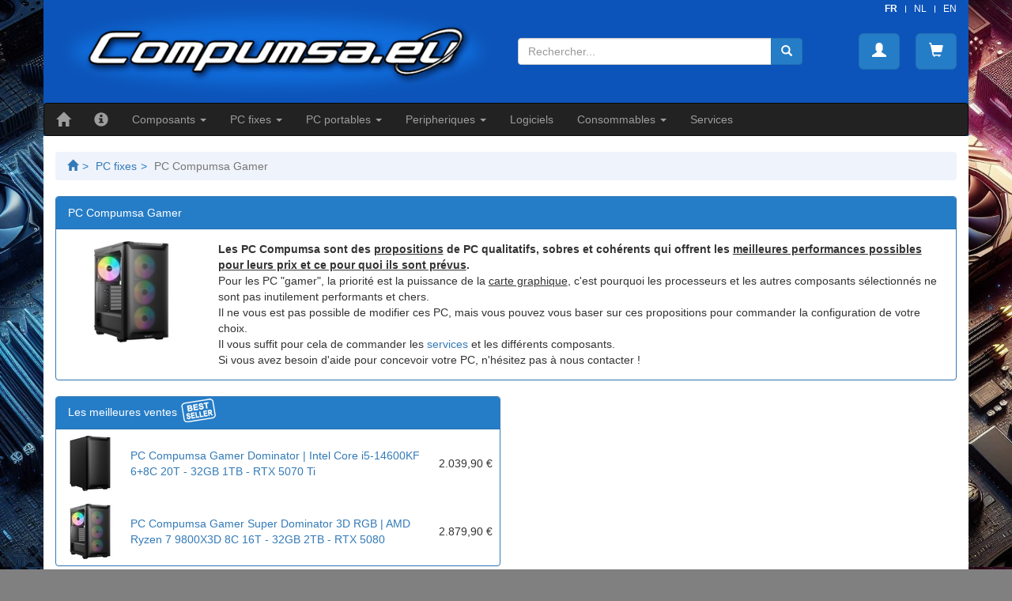

--- FILE ---
content_type: text/html; charset=utf-8
request_url: https://www.compumsa.eu/category/PC-Compumsa-Gamer-2-E6WE0RJ5SM
body_size: 95487
content:

<!DOCTYPE html>

<html xmlns="http://www.w3.org/1999/xhtml" lang="fr-be">
<head>
<title>
	Compumsa.eu
</title><meta name="description" content="Compumsa.eu : e-commerce e-shop informatique ordinateur au meilleur prix et service, pas cher, discount, promo, Wavre, composants, Bruxelles, Brussels, Belgique, Belgie" /><meta name="keywords" content="Compumsa.eu : e-commerce e-shop informatique ordinateur au meilleur prix et service, pas cher, discount, promo, Wavre, composants, Bruxelles, Brussels, Belgique, Belgie" />

    <!--<meta name="viewport" content="width=device-width, initial-scale=1" />-->
    <meta name="viewport" content="width=device-width, initial-scale=1, maximum-scale=1, user-scalable=no" />

    <!-- CSS -->

    <link rel="stylesheet" href="/css/bootstrap-3.3.6/css/bootstrap.min.css" /><link rel="stylesheet" href="/css/font-awesome-4.5.0/css/font-awesome.min.css" />
    <link rel="stylesheet" href="/css/compumsa.css?v=20260108033255">
    <link href="/css/toggle/bootstrap-toggle.css" rel="stylesheet" />

    <!-- JS -->
    <script src="https://ajax.googleapis.com/ajax/libs/jquery/1.12.0/jquery.min.js"></script>
    <script src="/scripts/bootstrap.min.js"></script>
    <script src="/scripts/compumsa.js"></script>
    <script src="/scripts/toggle/bootstrap-toggle.min.js"></script>
    <script>
        if ($(window).width() < 1200) {
            $.getScript('/css/bootstrap-3.3.6/js/bootstrap.js');
        }

        $(document).ready(function () {
            doAdaptiveDesign();
            $(window).resize(function () {
                doAdaptiveDesign()
            });
            $('[data-toggle="tooltip"]').tooltip();

            $(function () {
                $('#CheckSwitchVAT').change(function () {
                    __doPostBack('ctl00$CheckSwitchVAT', '');
                })
            });

            
            $(document).on('click', '.dropdown-menu a', function (e) {
                e.stopPropagation();
            });

            $(".carousel").on("touchstart", function(event){
                var xClick = event.originalEvent.touches[0].pageX;
                $(this).one("touchmove", function(event){
                    var xMove = event.originalEvent.touches[0].pageX;
                    if( Math.floor(xClick - xMove) > 5 ){
                        $(".carousel").carousel('next');
                    }
                    else if( Math.floor(xClick - xMove) < -5 ){
                        $(".carousel").carousel('prev');
                    }
                });
                $(".carousel").on("touchend", function(){
                    $(this).off("touchmove");
                });
            });
        });


        $(window).scroll(function () {
            var treshold = ($(window).width() > 768) ? 150 : 100;
            if ($(this).scrollTop() > treshold) {
                $("#NaviFixed").show();
            }
            else {
                $("#NaviFixed").hide();
            }
        });

        function Alpha_ClientValidate(source, arguments) {
            var re = /^[a-zàáâãäåçèéêëìíîïðòóôõöùúûüýÿµ£@'‘~_0-9()/:\"\.\#!?$€,\-\*& ]{1,50}$/i;
            if (re.test(arguments.Value)) {
                arguments.IsValid = true;
            } else {
                arguments.IsValid = false;
            }
            CustomValidation(source.controltovalidate, arguments.IsValid);
        }

        function Alpha2_ClientValidate(source, arguments) {
            var re = /^[a-zàáâãäåçèéêëìíîïðòóôõöùúûüýÿµ£@'‘~_0-9()/:\.\#!?$€,\-\*&\r\n ]{1,500}$/i;
            if (re.test(arguments.Value)) {
                arguments.IsValid = true;
            } else {
                arguments.IsValid = false;
            }
            CustomValidation(source.controltovalidate, arguments.IsValid);
        }

        function PWD2_ClientValidate(source, arguments) {
            var re = /^[a-zàáâãäåçèéêëìíîïðòóôõöùúûüýÿµ£@'‘~_0-9()/:\.\#!?$€,\-\*& ]{6,20}$/i;
            if (re.test(arguments.Value)) {
                arguments.IsValid = true;
            } else {
                arguments.IsValid = false;
            }
            CustomValidation(source.controltovalidate, arguments.IsValid);
        }

        function copyToClipboard(text) {
            navigator.clipboard
                .writeText(text)
                .then(() => {
                      alert("Copie réussie");
                  })
                .catch(() => {
                    alert("La copie a échouée");
                 });

        }
    </script>
    <script>(function(w,d,s,l,i){w[l]=w[l]||[];w[l].push({'gtm.start':
new Date().getTime(),event:'gtm.js'});var f=d.getElementsByTagName(s)[0],
j=d.createElement(s),dl=l!='dataLayer'?'&l='+l:'';j.async=true;j.src=
'https://www.googletagmanager.com/gtm.js?id='+i+dl;f.parentNode.insertBefore(j,f);
})(window,document,'script','dataLayer','GTM-PGFK8WD');</script>
</head>
<body>
    <form method="post" action="/category/PC-Compumsa-Gamer-2-E6WE0RJ5SM" onsubmit="javascript:return WebForm_OnSubmit();" id="formASP">
<div class="aspNetHidden">
<input type="hidden" name="__EVENTTARGET" id="__EVENTTARGET" value="" />
<input type="hidden" name="__EVENTARGUMENT" id="__EVENTARGUMENT" value="" />
<input type="hidden" name="__LASTFOCUS" id="__LASTFOCUS" value="" />
<input type="hidden" name="__VIEWSTATE" id="__VIEWSTATE" value="X/L9iFTJBuN28+15j2Tun4w8dLgprXjlaOwvXbzTe2ruw6XYtT1Q4wWBB88C2lEE3ST7zy8vqhTIUNW+s6fyQx3vmoPIYgyym/5ZZrEjKLcdWnHWvXnRIyU+ADVp3tGRJ0acAwkWUjG2r4UwGpUlknC2AH4PY/[base64]//YVwoFQ0hhF1QuzvEwZnbE9M+mdzGicql2SNXpJvEA5iUryD218Um+87oFeXIi/iI3/6GXbYKlJ1TISWE8LMV3074Qa3Bqhhn1wFViOG//fIv8IGM07xIsVEfEa64fyqAig6IfAjtkv0ul/g5Dku/G4phoijmXis3rnA6CLBuJEMK3sOqe1MkQdStnaEnxcAIzE4LOJuZdTkhGRiPsymqtojJE+ey6aL+pB+Ho/pGxR9J2s9P5G7oy01q4eV7qL/ANsLYxc4TvVP3eAtxW0Wlvqsggl1jzScMCWupLns94Mgj53VLTp3BcPd4lcVFU5vcf0vRzHBY9OpgaXeWupS/AzohyJSpAxGczDXs6sP1nlb9pUoBzumkG7bbr2VOS0MpBOedaGGCxADL/QNnJv6uR2o7hlhBqUbRFW9q8izLZ0/7smCXzNywfAMTyHEjoL+MAlffwrWijbKJ+keYj9XJqUQrXoF48k55WXcFV7+Dg/8Vf3s4pgzHFNozL8VmeGB0UeNf1CqPdsWGprKzS7i9cNDmls3zwOaVBS89KuqWLIi+bZbkfjDIcZ8a6IN784hrKsCjpVZRuBGU+V2jcV0gxpIDCl6tcG70MsCyu2pyg9NBs2/lFShXpPeOV4Wklazi0vIXCgIn/K0t1hYkPpuQEsw5OKEw7LDd94bxUqD7pgOi433Mmw0k8w94dWghFUI/iCWvqsV9chApsa4e6Do2/ETK2iR5uhwcQrPMCSVPWvYeBSfSEtBI3x4nx9PK6m30w9IbrDcUUUsMx3kmjijzNFqQN3sVY6kmCG/KrvqSfDRyUUzISdrVW9uIFlqynWacneUScei10Zu6eGR7RsukbUxVb3H/pD31yF7hGpc01mTCTtcnrgNp2Z3V4OmrPYfvwJGVXdfffvverVm33vOZtKfGy3aAJ94P77aO9VOgx30alQUQXxP93/EImRY3PQo6j/+wzWCuMLRpyyFsLNFF8i1SnB5SMsL/bCIA/AwAtExKQMPccgRpOcbrlq6daT/6fgsdIoQIJoa36EPOzDCDQVMuZNkV0qaDDzmVoal2LTYAEHxPQ480CoS2hnD/V5O+sp2nBCykpQffFy4D/GT/Txij4z8v+OaotmRXoNkH50TuKejYInTZbVGWsj1jdWsAB9aFst12ZEbJVcSVy/[base64]/GrlDdxMnpoM6/[base64]/QZGM37/GS2TxkDvTmKye9Jdprc/g7WDRoR8pTUgaxhozksrdiV6jifJyX3x+tNstRWf1pCa3c27I3g3Y7z59KEjm/ay0Rm9MbuUQvr91gyqFaXz/UpzZsCXJub8p6w0FgrTxzn/5zvfExQQy/Ey71KhMTt5R9mcPAWcswuech65rbLH0Q94et1LP0csWtkYDO2xGcZudH3Nv9Iicd4HFnaFX9jQGD7I7MElmZY0Kmk4w8T3/K62R5RfbRP03eEfoq2Mx6QTwh98ECIJuXWR3tcDP6iPR8OK1pL1k1GDO/QhK/euwnagpQxKZq46CKpNZe9D4S5IbTf577ZfX6tG7kcJq6bFOMC2e/ElyHhbIg5UT9Q1EgrEH31KtbN/PJvljq5DPYfXMo+b3BJGh+CKXa30qi1Vm1ZOf2jPBc/2TW7mFBuHr2Lb4p8sfLMAKhI6zdufC7E/pgBXIUKUfY8D/lJhjHj7B8T+f1BOmq3t7vX2zSiO8mU9kut8z5ceRRbJVRyvgGCGxalHAi3S1sWHbJtfG/+8Mn9My/dEsLcLqWJy6VFqIzwR11C3FaWzFeY/NwD5R6WUzeyk+MykD0P1B2D/0Q9tP7HLn86GzhLOIJlNwogEDghz+UkVwKJWdzGHuCCLJHrkf2n6fSfPa8qUX4zMHcPXufnbTBE6cVcw/IbSvt5/DYpm+w0JLMyRVk+GtXClFvlqm6G9uzk1ZJZuRlm9XeMesxCGu1Bka8veZPGqxolzv2cqUlTcZoS/r1QpoFvz+EWBWhW8ZoPJOLbrU27lhsFXd9g07AMk7xHFbc+/qoCBBdXVrtO/bkZ2e0cmJj8qcwK8mBUUCASaYnMFbeMhM8+piDD9ASlSCFzINMigNzmMD/[base64]/iElSMEqJ73U9UqAzR51+KiLmMmqSBpmsZnCsyXXvtN27mcmZbJLMNbaiUFxr/6IOSFHDfUb5aRyzjUzNZR/CDsRAHV/X+h9cg321bvwcqciUFZfFYT230Sm8Wwy+fMvEszaHUFJ1563fEYl+Cgf/roKUwlDwToefLcHSyDCYGEjR00Ja7p1+0GlB3w/HbUe5yh/PmMTZujpaPYjue9708hJjbDoCYjavYoD8/GVCW8r9Zd4WBedry8inBvc8kM7Sl9PJPdS6FTYKJniZ9xl5T371G3+7updXCdVauGqXH9+FMZZsz+31CEVACV7BBNhU9b316jV9LDDchJZzR/8GOFbIw1HEJvnJcO6+ltw+KJCcIhNp93my3RvUmRJpehj07EhDUifaWAwAgwzmRlrVjANjux/QikP0BQ3ZhURGqN7v8zk1tFrzhmCOMBQt1Jhve+f33ca2HDBLsDljGhpp8f3TZLf8E6rQCWLLNdiCjMAD7aqMreex6aqtyZAF1wC+me1O0k+fV5ftjZeAPhEyUe6YtbzmwGj0KPsU8r4dKRlVoYS/V/6E0k1/[base64]/8JQqIFz7LvNHDgOFA5W9zL6oCfKEGvWlTeJlGCAPbHIDJ9k6Z0HwBsOuKLlpw6rWoS/W9pq13KpmjMwj8pm2EclzIiaqQEf/x6guMt3oFXsad5mbl6btAGutHbwvzX4t0G9I7zsrOiwGpvIPeQA7YGyVqjwSYOFz0IAmipq6VkbHbICsdf/EgpAzHmmnQ7jP5KKj/zP+GwE5mMWC1vBWJJ8UTJw33Ftd+fQZn0oBMQTzYlEwtwduUFsuatt3D24KmSttyP5dd4QBSdzFj1s8kPKERSYYdxeYulZH8kBj0AzBnjNMbPszfgkGbqCOhsCQhiaqvIvfBCVgSruRwVarRNnu6/TVNRg9BH8Y9mVoeU1eixrTYNan7ZnvMjmQe2Z0TDti4cgDdfYXIdVLkaHGz2w4eLqaugL/M76dW10qnjpZrsBIOfNuQKxKjdZuP1m2t0abByDAKIwwSpawtxmPN5VTcfVaIwWmhu9VkHl9de/VRLRALEeE4waLWWq5TMLFzdL/CuHKYKrpkkH64xuhgvrDW0wtEcG7hImEnxu3IhI4xdnOrEmdcsor+sd4Sgj5rocJc00RIBYkyihqRsZ7W5troUyDA5IUeRN0/++8HIx2zy180CEMLq02KHopBPTgs41dB3rz2566/yN1ODEgLcrQ4VyjQNhAOX/uRLr2MP6Q9AgTGfS13KzcFkoR+2KSff8tXxvj/BKAgjWtgJH/Flann4B95WfQyb1LnZEleYI7u26iq8TpXnqtyCIs/gwWPNZ8J6UEMk433N9tWbzA20U1SdNHfyVpEIc0b4uRlkareD4vvQdvNue3ALXFclms+W/rU+xHVl/fclDCfI9DBFy0NOEzeJBuTJRgy9QydZugJiTcLdHY219Q8UHRXexm8pZbSR4JGSypXcfNHbZcuYM6SBr22zAAICrw3xWXz77dmA72V/FLJVm8gGtv1pbz9A+GKFaSDSHXfXgs7kx5atJq6h6WHVKYw/iYxtgz1T4cxmOFcdA42CPqzTU8I0Zh/c/V+9G9M1gc/+28C7J5Xf8lKzpP7tu3JAEC+COKb1bjaEWNK0nTl65OCmCMJ+1ASsvbGiYgDDBoBmtOFgIPZyU1gjxUZyJ4Kr3IzXTrvRnw/+ODDjQKSTatGHp7xHq2AK9Z+11dtOk6xKp5Ut7WC7L2nfQ9VM2Oi+OwtZIWFzq017xSO8EhAcBTylQ0zBSa6Gui8mYN3WBEJlp6O/ClZd+SeGa75QIuPyFj4OU1VNmeT7kNW5mqmN9TIk5EBUOPP6Jy47vKwYMdGPPaR/jr7VvoAvy1K6cMJ7LVykgyS4N5akv6951rTTpGaeCEXqzzvizKrqrPZ6elwweygjWOGaWSvZW4jSNqO8b2hA98qG2VxOabkXZy9kPsT/sPdrZG8SilWI4U9YkSIGQyOIaHzc+NA+RgC0B1luCMbCpxDUDDOV2qmvcozRYi3z19f/Ignz1v7hDyZd2AqzVWDNqg1xZrdafESE5f+Zcu61vcaMYdtKIzx0FeB87EgL1zHGfwWE0e6xCAh1hRzpAdt6xyOgOS30DZRF9qZDMmOqO+eS3m6jofXxO/DWSD2j3xyG4zXQY4EpZ3h8tEK3Uz5/4QIH9sWAOjYeuBAzVNEs7kmLOK1Urv6K95sH5YXn45PJVNhXttrjzm3I/rVdtyteS7ABjJt/EYTs/nsP7RYRHGJZY60ZOrcL12boRXOlMe4lNaI3DmA4DPzEvu9E7wpCplQeP2/YWWcuJoXNm1vuIAGX6ZpTJ+JRh28lscoUlgF/5j1D980hEmrWjYOCMUTFpfG/WUNl178jlEgVUKzDomkrvC5hSs8NJN7bquCTBMczKKaxR5Z8OWpSykSDKUFSA5rPozHOLxAyIp+79vZk21j89Pm/s7CwMi7pUm7Z1J4bfP6vhT+lDO5G8iLpdyW2dByJ8hEaPlGTbE+y1q2Fj/a9F7SZb4bBwPvvVRAXG6ApP/Ccj0ESbUmIYEDkyunEmS3CmZVw0/7Tej7yh8Ev7YkFNzDeSKMhPR7Roj5BJ5hwIY06O6k3QgGWXaPEyBelvMooKkJPZqYETt2VfHgncjmnPmtmxAjmjrf6raLI0IaQxJgwLLJia6+nDaVQoUt4RuQLYSdNBHgx8AgsPqow1541L82u0PJ4B2eP04MO+jvHWxjVab/[base64]/xoo3Kg0qnbeqSoRPi8We5oWZELfFTj2GSzwnxlZJtoqNZ1djBCVyEDwvhtNDk9ktngf4/UseM1og5grykfrXG41o/IMRU6kQCNtTiXdEWF5BgoDy5wK8AlNLPCog/bnDgywpJDn0y+2ePcS4BWplGEgu1XdnlAcLj4ss0NaGakJLPVX8v1n9OAbhTMuR6ykbupSMRGyaACDouGIgoS52+KnjtsgK4KTUQAvt47C/KwJ2WO5ZtJb0i5k1mxxirsm8fPExNGc2ADmesRO1e5OCuSeAOWyOf6j0dfbyERuOPsLJ5eBM58qK0l+wGGDLlBVelz/wS3H7nYXYTjAfsngg+SCP5JL6xzT6wduhdC0n9GnvB5AWVLJBYutdamHvJ+NOzFtc1Ppw31m0kpuuUIlo0HI3686F+i1YQWfHsf4+e2IiZDH4QcF892k+5i2ph9jzLhBFnp41Nh+VRVX/SBS09eIAGasn3aG8/E6q8jfPcGn8PPLcJMYS7uPJvG+8G5funv+ZOAdEDec8WDRn2a5gQ1XuPMUhN0vSmnZP8rzEERKmL5xoWnK3oq4+N+eGJJddsWuSLGugI/FzpSaOxZPLxPWMFpHqroc6tJ/eWjDSrGInJ5dO5xFar+L41MyH3fp0yj83CQUHKFB9+MNlpDSEhibQg8UwAlNhHO7nmvbNCtczI25DalaVzmxken/RpzlXM1kYolheu6qpzA0Ek89VsnOmSwERHzScdIbHBfv2SnPWBQgxBo1XRGdTBriJcsT5MXRQ2IYG8Le5/oa64uF/OC3o8TR3O68iHzMkDoudMIsO0/kQZVsGjHfQpNmJ8ndarc4OLGbGtrqR0dWN9OREO1XwZpF/G+oE3nrcqQy2XWdan6py2tNS6w8qSDgaCP/MVFsk3gkMkVQRI0ZYsIS0o8LnfXDWywDloVC5cSvQ2rcF9EpmgWKk8Tl+ftdW6sP8GSeq06et01DZm7OA+YyvF2Sb6onHGcjPOGfhjBeQFHEs/C1OqVFYNILfoFa7eM+cfWFgO7qpfBnftCPJS8v+hqOhzkB1JAlZeE/YNcTQNQs0AD8LGM0QRwMrtWJWsIIe3LS/7sY3iYyPfhmbLv5HBdJNuXBrNFdX4R1cqJnyMRaVNGAyqz15hQsU5Jwqn6HmvrGKrXkCK0ByzlPSdU5fd+apK4oM9mbkhH4aiSXS1j6es4pvCXVWlv2zydPrycC55lcxgl7bpBGSVNCoY4Uw7hUBDNZfpg816b4XXsuk7v1gfGjut/WHeoPeLMpUxA+OKh/TPZHXcOUABkPSp9hdTMOf0OsQehJT5WjYZWHCjSymtbIb7HJBKQwOJ3StRqIOtXcGSsGtsp8y3O1wnNnLXUi1fvtUFevfncQVf3XI7GlCTZs2gte1sygeF+KjFV/ZQf945UFEp2kBdr0dStOJxuz7NiShYtXvt1IlMWhtboq5LvJMXVVnN18P+DDRgxRjKGV2OORFybRg8Xj3eVHDdF6OGJpeuzbTp8L+OPOiKC/3PrIP0KBStI7B+8+lFIivVsHfi/P8UG5f6AZzyavrJCu2PGDZjgu7WMH0Uo3ClA9ZwLiOadnRuPQ5CGzd+FI8qTm8L5YgKWoTmuX1Gi67B3AIasyzWNwodfpR9b8Gch6+KO9IknuXKL+JPiVLtqy83l9JOOCfJyG0IEHvsI+woyPAlApbSkE9p0cfRd05y2fy2pov6WQ90FKa02yutP1R7/bszXVJQfjqfr/MKQbwCJgGxlN6jnZFQhvWh4ftMoKjO+12dk/HbjnQ14hDxZwZ7hRJk10Q3Jowf5L2gKJkuA2c54JCzDz6eNIpJvh/Vj8lPI+QMMkMPZ///m2yGImc9G+LrjwhvtkwaWvr5mhmHUzK7y38cy8BCiXYErVhfFgcSAhh5Gb+1gXwkdpp62CetTEAb6GGFL96/2qk2Bck1bjEPJ4OuTp4S5ffmE7JPuLQfT2oijazAQovO6agEh9/a4DeOskOZ4mc++NCaG65CIgN/JMZ4Tld4xNg7lctg7G6Ams+yrxz6cdB313i/G5wn6q2qQID1/F1hVOImuGpFNGxoXAk6+AwjpXPRMs5grZMAwlwKKqAO739k+TI2DwIxecQUc3wOBaLfQMU3Y12BXwnrjEB4xtDWTg6CX1DhGUk5VtFS8QXunGaOAsX/2ZZPKdmEnArYO6V6yEPvny5hsN40gdo/8jfLRRjPW8qzKH/Q62Z9C1kJ/mcpQZsfh7B3tp1c0aC2DOmMrsQrkjg5ctCBb4rxlgvz2CJIIpWIcdLaGe74s4qT8MmAvKYOG6t4iQ5aiLjP/dh11C6emwPWbqoFPBQVfSWedi3ZhzJwKp4GpayV8iq5QJ8WAOM67gojVuL6rEJLDoT4XI+1tEPPkMJtJF0Fu5Pw4kl+bK1RbN6GIKSaCSswrgAChiw0KCwGNfvNLO1ZhFtWQoB7nHcz/NdDz3wKnPA/+IrQKHhGjIukAP85r7huc2UgG0GkDsyxBWT9SNIFMKv7lvIJj7KNjybtZW5JrHaB1e9xLVxnzGhk5bIwZLL3qvYPhEnvQvvdkjJvAoEQyRsRGTtJDo/tX61Qlfhx8JDORbAcHSbAKnaahj836yfrLvArMSIK2Iw3VQCotXjY79Hky+eqMQQtx+tLu7vVZ3sMQO0iQKydj/NFY3+P9VRHSsDU45T07dLpEabq0roUKB7vseqezE/MHrJ57E0ZrD+KiiGibWLHc4rtMMDEmO1LpevnuH5q4frsl7v3zfQ4nvGAaODnbwXXy5M6EtR1nwt2UJG6VtL5cTXgMwgXreXnF+XTrPSWvL76bNp8tuW4XLkpvGeYYUEXF3x8KPV0E3P0w21Yx6ZUm7OrdyglA8TvHFo7fabfyzFk/[base64]/XHrBWu/H5veSvx55I2N3MtRxgmUxgpOlLc/jGHLZAibQbE49QFAbVkiB4sjRmvrVoE/I3h5V1KItrEj7fWy04Mva1hKRDScicOQj0roWOSxT54WqVsDU3dXEFoTBaSin6KUMA0Y7VZuX06KdJhqKnrViHkQ1JQElf06sNXIipLELYs68aj8SdXjWMtwGJJyH7/iRVcfBACqoSsr80X9hjVPLpzpME8bnnFb9mu45gQe5RHg8ZxtyFeAXGbK8g+UeykNXrDqvOfWMunqGBAoiqmTXGY12/gmSRrlAihkzveX1251KaOzq8Xtb+kFWvPosR4ClTIgcMK1ycfyKR3pJk48Itgr5ctQ250fxn81yYaVvFsKEQ==" />
</div>

<script type="text/javascript">
//<![CDATA[
var theForm = document.forms['formASP'];
if (!theForm) {
    theForm = document.formASP;
}
function __doPostBack(eventTarget, eventArgument) {
    if (!theForm.onsubmit || (theForm.onsubmit() != false)) {
        theForm.__EVENTTARGET.value = eventTarget;
        theForm.__EVENTARGUMENT.value = eventArgument;
        theForm.submit();
    }
}
//]]>
</script>


<script src="/WebResource.axd?d=pynGkmcFUV13He1Qd6_TZIRlNf17cAgWkFTqSJJV9S1emcaB21msL7J1PQsz7jf_BNmdm-GYN0Bg5W0YaaprFw2&amp;t=638901843720898773" type="text/javascript"></script>


<script src="/ScriptResource.axd?d=nv7asgRUU0tRmHNR2D6t1Moy4xt1ENEmaOXxmzXS7Nnuddwh0ACTXD8ah0gJo_mp_0Rs-yYv3UG3jSo9PGU3rhqCa8apxOAIcycUq8NxpUSm2Qs4MklOnsWClNOJrBxr1FOAzB35FeD79ppHfrNAXw2&amp;t=ffffffffe6692900" type="text/javascript"></script>
<script src="/ScriptResource.axd?d=D9drwtSJ4hBA6O8UhT6CQrsaXnr036kYk_5O3S_IdLf9oMfTilPVRV6B1UkUfxjJjFnNxsB23xQ1o71ugDLziHcjT8YNkaB40UB75425sONRzWGQp1nL7Z53rojGm6oSkg70niVmz04UIFn80svv92UDGM3QycHAvlpHAi0qvns1&amp;t=32e5dfca" type="text/javascript"></script>
<script type="text/javascript">
//<![CDATA[
if (typeof(Sys) === 'undefined') throw new Error('ASP.NET Ajax client-side framework failed to load.');
//]]>
</script>

<script src="/ScriptResource.axd?d=JnUc-DEDOM5KzzVKtsL1tRPa6mhiH6qu9x0R6jV28BU9E6yIfXPkYLLK8CCRKOvqonQEQ-_5bL_ho2O3-TLwCehtqIatwmJmV2ANwlDaOwDf_6jarGTR12DRhaAuG1Fwrm8zmVuoEIT7gj3CCR_JFZaX1Wx_TQKPasQHseRVoGiY2gBrQq-0NCPWGru8Doey0&amp;t=32e5dfca" type="text/javascript"></script>
<script type="text/javascript">
//<![CDATA[
function WebForm_OnSubmit() {
if (typeof(ValidatorOnSubmit) == "function" && ValidatorOnSubmit() == false) return false;
return true;
}
//]]>
</script>

<div class="aspNetHidden">

	<input type="hidden" name="__VIEWSTATEGENERATOR" id="__VIEWSTATEGENERATOR" value="BBBC20B8" />
	<input type="hidden" name="__SCROLLPOSITIONX" id="__SCROLLPOSITIONX" value="0" />
	<input type="hidden" name="__SCROLLPOSITIONY" id="__SCROLLPOSITIONY" value="0" />
	<input type="hidden" name="__VIEWSTATEENCRYPTED" id="__VIEWSTATEENCRYPTED" value="" />
	<input type="hidden" name="__EVENTVALIDATION" id="__EVENTVALIDATION" value="rzHo60asNPL1QFFF2av5bXGbALS0rX2xg8ZbGglB0xoY0wSIp6xHLN4U6LdWzjUnG8gF6RSUildsjNKStxLrYlwWxXZDo4MVNPJcVOE8/HQwXdiVZs+ElMNvibCqSSYbcT4DMRXtJ4V+Br4TsNwWxyHTb/j9LAtm4bW+7TtzuzWZ4VzL1FQN34KWOx4oGnB5A3O4S7o29uHzoIosxVb3KEVuBKk9MENhANCDdZ+9XEwLjjWcw19nm8mwZOfrhCszjWMF13HmyO4qkWYunMDOqXzTcni9aZroghjhrD9EsLN58EG8hg2suizVwAmwxHp8soNy9sa+qgH/H/jVq1XtgT2RmvwHviC6yBFEzCwHArCIe0tSopdzMYkTywIOUV6wz6jtraFxL0i4aUmVe0wIekJRChftkndXBiDetiucR6aqtkkE3Wz4cUYcc8DZd1+Wh/3e8DA0j71bQblNWuCoRV6TbOZXsRsJG75fnrm7DWQEfDuhS67TZzcK0e+w6lPqKNHwxTIAHOjgM2XXN+aAQ1UkZHtvfqI/MoM/Nzhw8RggfduI7I2alFmrr5mB6hIDahOAdFxu72L+kht/qQVjKORTzqtwOhKtqgaYN5ojXqvZWApTs3z4iSboM7k3K6l2BY1zBKxpo5V4ZzbMJ4ayofYVPcit2Rb3o7EZD5JRj0A2SEwQ7rRbZol7AaDADBbK7qhab3HQrExrpmQ9feTKhbI/DO6GnWEpvsdzULQAsHsoKGnyRyZ+1DRnGYQ2GsymTw3rKw587NSG2g9nPCthfR75b+MOScYbxiuQogFwszwzhpV3Y+Ebsy9wndt+nHJIXacZcIA6VjegM+S9dUe1caW5gs76RLROrWJfnYAJUgZ7jS+B5IbsHG4IXRZfjmzkII+/aY6UOHzUYPEPn8uNWYR+8p3abwrkleplvrpNfAemAoVEbs7clPJEIilcNmYg9onUml7jbGzU2hnYE//ej7dcFifh0ww0uF4/tL2Bk5vGYHShkykz3NE58BvW0fE5bzzYMwsJUMluXJHkpDc5RMPPSXjMtqCw4g8na3XD6rTjMDl2c1LnNU/WgxwPz466+BxDx528NPsOssm3s+mHqrMtSeuNZAtisR+9nmqgUOVTyBjH4sLKxxvpOscG41Z35FLjum9n/0gogIQYJICZ0O4KXr1tYDXGHHdskmG6Miv1PJbxmQDoAwaOJFfCcaCpvzj0WV1LN4NSq8T1m1MNhuaR8vP1ek759SKvRUYnK2CvX0PYXsAYqmXIY6fSxA35Pf/YaqeuuKZHRyy5qXDpxVvDAbRq8UTTcKlQnRMjGPEMp+or1Vvv91WkfixtNFeujpXzzXHtC517IeeA47Ctf+k8qLoYuKDEHBfUjlANEps/lhfrxRu1Ch6S5vy71ZIufxdhEeRifmIFJo9iPCr1yPRgdA6Fk2jQVb5P3uFJfRSu6MBVVdELpu/mm/KzeZq4" />
</div>
        <noscript><iframe src="https://www.googletagmanager.com/ns.html?id=GTM-PGFK8WD"
height="0" width="0" style="display:none;visibility:hidden"></iframe></noscript>
        <div class="container">
            <script type="text/javascript">
//<![CDATA[
Sys.WebForms.PageRequestManager._initialize('ctl00$ScriptManagerMain', 'formASP', ['tctl00$UpdatePanelSearch','UpdatePanelSearch'], ['ctl00$ScriptManagerMain','ScriptManagerMain'], [], 90, 'ctl00');
//]]>
</script>
<input type="hidden" name="ctl00$ScriptManagerMain" id="ScriptManagerMain" />
<script type="text/javascript">
//<![CDATA[
Sys.Application.setServerId("ScriptManagerMain", "ctl00$ScriptManagerMain");
Sys.Application._enableHistoryInScriptManager();
//]]>
</script>

            <div id="UpdatePanelSearch">
	
                    <script>
                        var prm = Sys.WebForms.PageRequestManager.getInstance();

                        prm.add_endRequest(function () {
                            doAdaptiveDesign();
                            $(window).resize(function () {
                                doAdaptiveDesign()
                            });
                            $('[data-toggle="tooltip"]').tooltip();

                            var treshold = ($(window).width() > 768) ? 150 : 100;
                            if ($(window).scrollTop() > treshold) {
                                $("#NaviFixed").show();
                            }
                            else {
                                $("#NaviFixed").hide();
                            }

                            $(window).scroll(function () {
                                var treshold = ($(window).width() > 768) ? 150 : 100;
                                if ($(this).scrollTop() > treshold) {
                                    $("#NaviFixed").show();
                                }
                                else {
                                    $("#NaviFixed").hide();
                                }
                            });

                            $('#CheckSwitchVAT').bootstrapToggle();

                            $(function () {
                                $('#CheckSwitchVAT').change(function () {
                                    __doPostBack('ctl00$CheckSwitchVAT', '');
                                })
                            })
                        });
                    </script>
                    <div id="Header" class="row">

                        <div id="Logo" class="col-xs-12 col-sm-9 col-md-6 text-right">
                            <a href="/Page/info" class="hidden-sm hidden-md hidden-lg" style="z-index: 5; position: absolute; top: 0px; left: 5px; color: white;"><i class="fa fa-info-circle fa-lg"></i></a>
                            <ul id="NavLangXS" class="pipelg hidden-sm hidden-md hidden-lg" style="z-index: 3; position: absolute; padding-left: 0px; width: 100%; top: 0px; padding-right: 24px">
                                <li style="">
                                    <a id="LinkButtonFR" class="activeLink" href="javascript:__doPostBack(&#39;ctl00$LinkButtonFR&#39;,&#39;&#39;)">FR</a>
                                </li>
                                <li style="border-left: 1px solid white">
                                    <a id="LinkButtonNL" href="javascript:__doPostBack(&#39;ctl00$LinkButtonNL&#39;,&#39;&#39;)">NL</a>
                                </li>
                                <li style="border-left: 1px solid white">
                                    <a id="LinkButtonEN" href="javascript:__doPostBack(&#39;ctl00$LinkButtonEN&#39;,&#39;&#39;)">EN</a>
                                </li>
                            </ul>
                            <div class="text-center">
                                <a href="/Home/"><img src="/images/logo-compumsa.jpg" id="ImgLogo" /></a>
                            </div>

                        </div>

                        <div id="Search" class="hidden-xs hidden-sm col-md-4">
                            <div id="PanelSearchBanner" class="input-group" onkeypress="javascript:return WebForm_FireDefaultButton(event, &#39;LinkSearchBanner&#39;)">
		
                                <input name="ctl00$TxtSearchBanner" type="text" maxlength="50" id="TxtSearchBanner" class="form-control" placeholder="Rechercher..." />
                                <span class="input-group-btn">
                                    <a id="LinkSearchBanner" class="btn btn-primary btn-md" href="javascript:WebForm_DoPostBackWithOptions(new WebForm_PostBackOptions(&quot;ctl00$LinkSearchBanner&quot;, &quot;&quot;, true, &quot;SearchBanner&quot;, &quot;&quot;, false, true))"><span class="glyphicon glyphicon-search" EnableViewState="false" ></span></a>
                                </span>
                            
	</div>
                            <span style="color: white">
                                <span id="RFVSearchBanner" CausesValidation="true" style="display:none;">Veuillez introduire une valeur valide</span></span>
                        </div>

                        <div id="Actions" class="hidden-xs col-sm-3 col-md-2 text-right">

                            <ul id="NavLang" class="pipelg hidden-xs" style="z-index: 3; position: absolute; padding-left: 0px; width: 100%; top: 0px; padding-right: 24px">
                                <li style="">
                                    <a id="LinkButtonFR2" class="activeLink" href="javascript:__doPostBack(&#39;ctl00$LinkButtonFR2&#39;,&#39;&#39;)">FR</a>
                                </li>
                                <li style="border-left: 1px solid white">
                                    <a id="LinkButtonNL2" href="javascript:__doPostBack(&#39;ctl00$LinkButtonNL2&#39;,&#39;&#39;)">NL</a>
                                </li>
                                <li style="border-left: 1px solid white">
                                    <a id="LinkButtonEN2" href="javascript:__doPostBack(&#39;ctl00$LinkButtonEN2&#39;,&#39;&#39;)">EN</a>
                                </li>
                            </ul>
                            <a id="LinkCustomerActions" class="btn btn-primary btn-lg" href="/Customer/"><span class="glyphicon glyphicon-user"></span></a>&nbsp;&nbsp;&nbsp;&nbsp;
                            <a id="LinkCaddyActions" class="btn btn-primary btn-lg" href="/Basket/"><span class="glyphicon glyphicon-shopping-cart"></span></a>
                            
                        </div>
                    </div>

                    <div id="Navi" class="row">
                        <nav class="navbar navbar-inverse navbar-md" id="NavNavi">
                            <div class="navbar-header">
                                <button type="button" class="navbar-toggle" data-toggle="collapse" data-target="#myNavbar">
                                    <span class="icon-bar"></span>
                                    <span class="icon-bar"></span>
                                    <span class="icon-bar"></span>
                                </button>
                                <a class="navbar-brand" href="/Home/"><span class="glyphicon glyphicon-home"></span></a>
                                <a href="/Page/info" class="navbar-brand hidden-xs" style="padding-left: 15px;"><span class="glyphicon glyphicon-info-sign"></span></a>
                                <a href="/Customer/" class="navbar-brand hidden-sm hidden-md hidden-lg" style="padding-left: 15px;"><span class="glyphicon glyphicon-user"></span></a>
                                <a href="/Basket/" class="navbar-brand hidden-sm hidden-md hidden-lg" style="padding-left: 15px;"><span class="glyphicon glyphicon-shopping-cart"></span></a>

                                <div id="PanelSearchNavbar" class="input-group form-group-sm hidden-md hidden-lg searchdiv" onkeypress="javascript:return WebForm_FireDefaultButton(event, &#39;LinkSearchNavbar&#39;)" style="margin-top: 5px;">
		
                                    <input name="ctl00$TxtSearchNavbar" type="text" maxlength="50" id="TxtSearchNavbar" class="form-control" placeholder="Rechercher..." />
                                    <span class="input-group-btn">
                                        <a id="LinkSearchNavbar" class="btn btn-default btn-sm" href="javascript:WebForm_DoPostBackWithOptions(new WebForm_PostBackOptions(&quot;ctl00$LinkSearchNavbar&quot;, &quot;&quot;, true, &quot;SearchNavbar&quot;, &quot;&quot;, false, true))"><span class="glyphicon glyphicon-search" ></span></a>
                                    </span>
                                
	</div>
                                <span id="RFVSearchNavbar" class="text-danger" CausesValidation="true" style="display:none;">Veuillez introduire une valeur valide</span>

                            </div>
                            <div class="collapse navbar-collapse" id="myNavbar">
                                <ul class="nav navbar-nav">
                                    <li class="dropdown"><a href="/category/Composants-1-RB1934920F" class="dropdown-toggle" data-toggle="dropdown">Composants <span class="caret"></span></a><ul class="dropdown-menu"><li><a href="/category/Alimentation-2-F3F8D25BB4">Alimentation</a></li><li><a href="/category/Boitier-2-F49ECF82D6">Boitier</a></li><li class="dropdown dropdown-submenu"><a href="/category/Carte-graphique-2-F32D438185" class="dropdown-toggle" data-toggle="dropdown">Carte graphique</a><ul class="dropdown-menu"><li><a href="/category/AMD-3-S29A83A1C5">AMD</a></li><li><a href="/category/Nvidia-3-S070872370">Nvidia</a></li></ul></li><li class="dropdown dropdown-submenu"><a href="/category/Carte-mere-2-F2EEE45B04" class="dropdown-toggle" data-toggle="dropdown">Carte mere</a><ul class="dropdown-menu"><li><a href="/category/AMD-AM4-3-W4UZ0NVRGT">AMD AM4</a></li><li><a href="/category/AMD-AM5-3-S6FT0Y1F6K">AMD AM5</a></li><li><a href="/category/Intel-LGA1200-3-Y5RT1AGB59">Intel LGA1200</a></li><li><a href="/category/Intel-LGA1700-3-T66G1997RD">Intel LGA1700</a></li><li><a href="/category/Intel-LGA1851-3-L70Y1APHG2">Intel LGA1851</a></li></ul></li><li><a href="/category/Disque-dur-2-FBED060E07">Disque dur</a></li><li class="dropdown dropdown-submenu"><a href="/category/Memoire-DDR-2-F2203B04F7" class="dropdown-toggle" data-toggle="dropdown">Memoire DDR</a><ul class="dropdown-menu"><li><a href="/category/DDR4-3-S73A6679CC">DDR4</a></li><li><a href="/category/DDR5-3-Y66N0URXWF">DDR5</a></li><li><a href="/category/SO-DIMM-3-S38AEB579C">SO DIMM</a></li></ul></li><li class="dropdown dropdown-submenu"><a href="/category/Processeur-2-FBC6F78024" class="dropdown-toggle" data-toggle="dropdown">Processeur</a><ul class="dropdown-menu"><li><a href="/category/AMD-AM4-3-V4UT0K1XF4">AMD AM4</a></li><li><a href="/category/AMD-AM5-3-T6FT0Y1LMW">AMD AM5</a></li><li><a href="/category/Intel-LGA1200-3-Z5RT1AGJE5">Intel LGA1200</a></li><li><a href="/category/Intel-LGA1700-3-U66G199FRK">Intel LGA1700</a></li><li><a href="/category/Intel-LGA1851-3-M70Y1AQA4M">Intel LGA1851</a></li></ul></li><li class="dropdown dropdown-submenu"><a href="/category/Refroidissement-2-FF112429C8" class="dropdown-toggle" data-toggle="dropdown">Refroidissement</a><ul class="dropdown-menu"><li><a href="/category/Accessoires-3-Y6VX1C70Y2">Accessoires</a></li><li><a href="/category/Ventilateur-3-X6VX1C5V0I">Ventilateur</a></li><li><a href="/category/Ventirad-3-W6VX1C148I">Ventirad</a></li><li><a href="/category/Watercooling-3-V6VX1C0CYB">Watercooling</a></li></ul></li><li class="dropdown dropdown-submenu"><a href="/category/SSD-2-F962762BB2" class="dropdown-toggle" data-toggle="dropdown">SSD</a><ul class="dropdown-menu"><li><a href="/category/M.2-3-W4TM0V76LL">M.2</a></li><li><a href="/category/2.5!27!27-SATA-3-U4TM0V4RLW">2.5'' SATA</a></li></ul></li></ul></li><li class="dropdown"><a href="/category/PC-fixes-1-RE9132894F" class="dropdown-toggle" data-toggle="dropdown">PC fixes <span class="caret"></span></a><ul class="dropdown-menu"><li><a href="/category/Barebone-2-F621E28EC3">Barebone</a></li><li><a href="/category/PC-Compumsa-Gamer-2-E6WE0RJ5SM">PC Compumsa Gamer</a></li><li><a href="/category/PC-Compumsa-Pro-2-F6WE0RJN3P">PC Compumsa Pro</a></li></ul></li><li class="dropdown"><a href="/category/PC-portables-1-RB572080E4" class="dropdown-toggle" data-toggle="dropdown">PC portables <span class="caret"></span></a><ul class="dropdown-menu"><li><a href="/category/Accessoires-2-U6VW1BB91R">Accessoires</a></li><li><a href="/category/PC-portable-2-F69BC236D7">PC portable</a></li><li><a href="/category/PC-portable-Gamer-2-F6C30ZTFIB">PC portable Gamer</a></li><li><a href="/category/PC-portable-Pro-2-F6C2115UUX">PC portable Pro</a></li></ul></li><li class="dropdown"><a href="/category/Peripheriques-1-RA302B8C63" class="dropdown-toggle" data-toggle="dropdown">Peripheriques <span class="caret"></span></a><ul class="dropdown-menu"><li class="dropdown dropdown-submenu"><a href="/category/Accessoires-2-F21CF1604A" class="dropdown-toggle" data-toggle="dropdown">Accessoires</a><ul class="dropdown-menu"><li><a href="/category/Audio-3-G6VX11QV39">Audio</a></li><li><a href="/category/C!c3!a2ble-3-S0AA821FE7">Câble</a></li><li><a href="/category/USB-3-F6VX0ZMVYC">USB</a></li><li><a href="/category/Webcam-3-E6VX0ZB2LF">Webcam</a></li><li><a href="/category/Autres-3-SDD9DD812F">Autres</a></li></ul></li><li class="dropdown dropdown-submenu"><a href="/category/Clavier-Souris-Tapis-2-FB74BE0DB6" class="dropdown-toggle" data-toggle="dropdown">Clavier - Souris - Tapis</a><ul class="dropdown-menu"><li><a href="/category/Clavier-3-SA8DF62F3B">Clavier</a></li><li><a href="/category/Kit-clavier-souris-3-S231781181">Kit clavier/souris</a></li><li><a href="/category/Souris-3-S32A484E97">Souris</a></li><li><a href="/category/Tapis-3-I6V50WHRO6">Tapis</a></li></ul></li><li class="dropdown dropdown-submenu"><a href="/category/Ecran-2-FEA0A56D80" class="dropdown-toggle" data-toggle="dropdown">Ecran</a><ul class="dropdown-menu"><li><a href="/category/FHD-3-Z6VX1139QO">FHD</a></li><li><a href="/category/QHD-3-A6VX113OX1">QHD</a></li><li><a href="/category/WQHD-3-B6VX1140XM">WQHD</a></li><li><a href="/category/UHD-4K-3-C6VX1151UO">UHD 4K</a></li><li><a href="/category/DQHD-3-D6VX115QH9">DQHD</a></li><li><a href="/category/Autres-3-Y6VX11EJ23">Autres</a></li></ul></li><li class="dropdown dropdown-submenu"><a href="/category/Gamer-2-F4574A23F9" class="dropdown-toggle" data-toggle="dropdown">Gamer</a><ul class="dropdown-menu"><li><a href="/category/Casque-Micro-3-G4WV10E1I1">Casque - Micro</a></li><li><a href="/category/Clavier-3-E4WV10DE0M">Clavier</a></li><li><a href="/category/Souris-3-F4WV10DTQJ">Souris</a></li><li><a href="/category/Tapis-3-S527674A8E">Tapis</a></li><li><a href="/category/Autres-3-H4WV11U286">Autres</a></li></ul></li><li class="dropdown dropdown-submenu"><a href="/category/Reseau-2-FC13DC506A" class="dropdown-toggle" data-toggle="dropdown">Reseau</a><ul class="dropdown-menu"><li><a href="/category/NAS-3-E6VX13O9HK">NAS</a></li><li><a href="/category/Adaptateurs-3-N6VX10DERE">Adaptateurs</a></li><li><a href="/category/CPL-Powerline-3-M6VX10C8G9">CPL Powerline</a></li><li><a href="/category/Routeur-3-B6VX107EIB">Routeur</a></li><li><a href="/category/Switch-3-O6VX100ZF4">Switch</a></li><li><a href="/category/Systeme-Mesh-3-P6VX101EWM">Systeme Mesh</a></li></ul></li><li class="dropdown dropdown-submenu"><a href="/category/Stockage-externe-2-R4WJ0X2LQW" class="dropdown-toggle" data-toggle="dropdown">Stockage externe</a><ul class="dropdown-menu"><li><a href="/category/Cle-USB-Carte-memoire-3-SC42E097D9">Cle USB - Carte memoire</a></li><li><a href="/category/Disque-dur-externe-3-S6VW1ACP26">Disque dur externe</a></li><li><a href="/category/SSD-externe-3-T6VW1AJP8O">SSD externe</a></li></ul></li></ul></li><li><a href="/category/Logiciels-1-R4836518D3">Logiciels</a></li><li class="dropdown"><a href="/category/Consommables-1-RCE113904E" class="dropdown-toggle" data-toggle="dropdown">Consommables <span class="caret"></span></a><ul class="dropdown-menu"><li><a href="/category/Brother-Cartouche-2-F0B1AF68A9">Brother - Cartouche</a></li><li><a href="/category/Brother-Toner-2-F75F210B4C">Brother - Toner</a></li><li><a href="/category/Canon-Cartouche-2-F47176227A">Canon - Cartouche</a></li><li><a href="/category/HP-Cartouche-2-F81CBD0830">HP - Cartouche</a></li><li><a href="/category/HP-Toner-2-F1C18E8800">HP - Toner</a></li></ul></li><li><a href="/category/Services-1-RBCE955B07">Services</a></li>
                                </ul>
                            </div>
                        </nav>
                    </div>

                    <div id="NaviFixed" class="row">
                        <nav class="navbar navbar-inverse navbar-md navbar-fixed-top" id="NavNaviFixed">
                            <div class="navbar-header">
                                <button type="button" class="navbar-toggle" data-toggle="collapse" data-target="#myNavbarFixed">
                                    <span class="icon-bar"></span>
                                    <span class="icon-bar"></span>
                                    <span class="icon-bar"></span>
                                </button>
                                <a class="navbar-brand" href="/Home/"><span class="glyphicon glyphicon-home"></span></a>
                                <a href="/Customer/" class="navbar-brand" style="padding-left: 15px;"><span class="glyphicon glyphicon-user"></span></a>
                                <a href="/Basket/" class=" navbar-brand" style="padding-left: 15px;"><span class="glyphicon glyphicon-shopping-cart"></span></a>

                                <div id="PanelSearchNavbarFixed" class="input-group form-group-sm searchdiv" onkeypress="javascript:return WebForm_FireDefaultButton(event, &#39;LinkSearchNavbarFixed&#39;)" style="margin-top: 5px;">
		
                                    <input name="ctl00$TxtSearchNavbarFixed" type="text" maxlength="50" id="TxtSearchNavbarFixed" class="form-control" placeholder="Rechercher..." />
                                    <span class="input-group-btn">
                                        <a id="LinkSearchNavbarFixed" class="btn btn-default btn-sm" href="javascript:WebForm_DoPostBackWithOptions(new WebForm_PostBackOptions(&quot;ctl00$LinkSearchNavbarFixed&quot;, &quot;&quot;, true, &quot;SearchNavbarFixed&quot;, &quot;&quot;, false, true))"><span class="glyphicon glyphicon-search"></span></a>
                                    </span>
                                
	</div>
                                <span id="RFVSearchNavbarFixed" class="text-danger" CausesValidation="true" style="display:none;">Veuillez introduire une valeur valide</span>

                            </div>
                            <div class="collapse navbar-collapse" id="myNavbarFixed">
                                <ul class="nav navbar-nav">
                                    <li class="dropdown"><a href="/category/Composants-1-RB1934920F" class="dropdown-toggle" data-toggle="dropdown">Composants <span class="caret"></span></a><ul class="dropdown-menu"><li><a href="/category/Alimentation-2-F3F8D25BB4">Alimentation</a></li><li><a href="/category/Boitier-2-F49ECF82D6">Boitier</a></li><li class="dropdown dropdown-submenu"><a href="/category/Carte-graphique-2-F32D438185" class="dropdown-toggle" data-toggle="dropdown">Carte graphique</a><ul class="dropdown-menu"><li><a href="/category/AMD-3-S29A83A1C5">AMD</a></li><li><a href="/category/Nvidia-3-S070872370">Nvidia</a></li></ul></li><li class="dropdown dropdown-submenu"><a href="/category/Carte-mere-2-F2EEE45B04" class="dropdown-toggle" data-toggle="dropdown">Carte mere</a><ul class="dropdown-menu"><li><a href="/category/AMD-AM4-3-W4UZ0NVRGT">AMD AM4</a></li><li><a href="/category/AMD-AM5-3-S6FT0Y1F6K">AMD AM5</a></li><li><a href="/category/Intel-LGA1200-3-Y5RT1AGB59">Intel LGA1200</a></li><li><a href="/category/Intel-LGA1700-3-T66G1997RD">Intel LGA1700</a></li><li><a href="/category/Intel-LGA1851-3-L70Y1APHG2">Intel LGA1851</a></li></ul></li><li><a href="/category/Disque-dur-2-FBED060E07">Disque dur</a></li><li class="dropdown dropdown-submenu"><a href="/category/Memoire-DDR-2-F2203B04F7" class="dropdown-toggle" data-toggle="dropdown">Memoire DDR</a><ul class="dropdown-menu"><li><a href="/category/DDR4-3-S73A6679CC">DDR4</a></li><li><a href="/category/DDR5-3-Y66N0URXWF">DDR5</a></li><li><a href="/category/SO-DIMM-3-S38AEB579C">SO DIMM</a></li></ul></li><li class="dropdown dropdown-submenu"><a href="/category/Processeur-2-FBC6F78024" class="dropdown-toggle" data-toggle="dropdown">Processeur</a><ul class="dropdown-menu"><li><a href="/category/AMD-AM4-3-V4UT0K1XF4">AMD AM4</a></li><li><a href="/category/AMD-AM5-3-T6FT0Y1LMW">AMD AM5</a></li><li><a href="/category/Intel-LGA1200-3-Z5RT1AGJE5">Intel LGA1200</a></li><li><a href="/category/Intel-LGA1700-3-U66G199FRK">Intel LGA1700</a></li><li><a href="/category/Intel-LGA1851-3-M70Y1AQA4M">Intel LGA1851</a></li></ul></li><li class="dropdown dropdown-submenu"><a href="/category/Refroidissement-2-FF112429C8" class="dropdown-toggle" data-toggle="dropdown">Refroidissement</a><ul class="dropdown-menu"><li><a href="/category/Accessoires-3-Y6VX1C70Y2">Accessoires</a></li><li><a href="/category/Ventilateur-3-X6VX1C5V0I">Ventilateur</a></li><li><a href="/category/Ventirad-3-W6VX1C148I">Ventirad</a></li><li><a href="/category/Watercooling-3-V6VX1C0CYB">Watercooling</a></li></ul></li><li class="dropdown dropdown-submenu"><a href="/category/SSD-2-F962762BB2" class="dropdown-toggle" data-toggle="dropdown">SSD</a><ul class="dropdown-menu"><li><a href="/category/M.2-3-W4TM0V76LL">M.2</a></li><li><a href="/category/2.5!27!27-SATA-3-U4TM0V4RLW">2.5'' SATA</a></li></ul></li></ul></li><li class="dropdown"><a href="/category/PC-fixes-1-RE9132894F" class="dropdown-toggle" data-toggle="dropdown">PC fixes <span class="caret"></span></a><ul class="dropdown-menu"><li><a href="/category/Barebone-2-F621E28EC3">Barebone</a></li><li><a href="/category/PC-Compumsa-Gamer-2-E6WE0RJ5SM">PC Compumsa Gamer</a></li><li><a href="/category/PC-Compumsa-Pro-2-F6WE0RJN3P">PC Compumsa Pro</a></li></ul></li><li class="dropdown"><a href="/category/PC-portables-1-RB572080E4" class="dropdown-toggle" data-toggle="dropdown">PC portables <span class="caret"></span></a><ul class="dropdown-menu"><li><a href="/category/Accessoires-2-U6VW1BB91R">Accessoires</a></li><li><a href="/category/PC-portable-2-F69BC236D7">PC portable</a></li><li><a href="/category/PC-portable-Gamer-2-F6C30ZTFIB">PC portable Gamer</a></li><li><a href="/category/PC-portable-Pro-2-F6C2115UUX">PC portable Pro</a></li></ul></li><li class="dropdown"><a href="/category/Peripheriques-1-RA302B8C63" class="dropdown-toggle" data-toggle="dropdown">Peripheriques <span class="caret"></span></a><ul class="dropdown-menu"><li class="dropdown dropdown-submenu"><a href="/category/Accessoires-2-F21CF1604A" class="dropdown-toggle" data-toggle="dropdown">Accessoires</a><ul class="dropdown-menu"><li><a href="/category/Audio-3-G6VX11QV39">Audio</a></li><li><a href="/category/C!c3!a2ble-3-S0AA821FE7">Câble</a></li><li><a href="/category/USB-3-F6VX0ZMVYC">USB</a></li><li><a href="/category/Webcam-3-E6VX0ZB2LF">Webcam</a></li><li><a href="/category/Autres-3-SDD9DD812F">Autres</a></li></ul></li><li class="dropdown dropdown-submenu"><a href="/category/Clavier-Souris-Tapis-2-FB74BE0DB6" class="dropdown-toggle" data-toggle="dropdown">Clavier - Souris - Tapis</a><ul class="dropdown-menu"><li><a href="/category/Clavier-3-SA8DF62F3B">Clavier</a></li><li><a href="/category/Kit-clavier-souris-3-S231781181">Kit clavier/souris</a></li><li><a href="/category/Souris-3-S32A484E97">Souris</a></li><li><a href="/category/Tapis-3-I6V50WHRO6">Tapis</a></li></ul></li><li class="dropdown dropdown-submenu"><a href="/category/Ecran-2-FEA0A56D80" class="dropdown-toggle" data-toggle="dropdown">Ecran</a><ul class="dropdown-menu"><li><a href="/category/FHD-3-Z6VX1139QO">FHD</a></li><li><a href="/category/QHD-3-A6VX113OX1">QHD</a></li><li><a href="/category/WQHD-3-B6VX1140XM">WQHD</a></li><li><a href="/category/UHD-4K-3-C6VX1151UO">UHD 4K</a></li><li><a href="/category/DQHD-3-D6VX115QH9">DQHD</a></li><li><a href="/category/Autres-3-Y6VX11EJ23">Autres</a></li></ul></li><li class="dropdown dropdown-submenu"><a href="/category/Gamer-2-F4574A23F9" class="dropdown-toggle" data-toggle="dropdown">Gamer</a><ul class="dropdown-menu"><li><a href="/category/Casque-Micro-3-G4WV10E1I1">Casque - Micro</a></li><li><a href="/category/Clavier-3-E4WV10DE0M">Clavier</a></li><li><a href="/category/Souris-3-F4WV10DTQJ">Souris</a></li><li><a href="/category/Tapis-3-S527674A8E">Tapis</a></li><li><a href="/category/Autres-3-H4WV11U286">Autres</a></li></ul></li><li class="dropdown dropdown-submenu"><a href="/category/Reseau-2-FC13DC506A" class="dropdown-toggle" data-toggle="dropdown">Reseau</a><ul class="dropdown-menu"><li><a href="/category/NAS-3-E6VX13O9HK">NAS</a></li><li><a href="/category/Adaptateurs-3-N6VX10DERE">Adaptateurs</a></li><li><a href="/category/CPL-Powerline-3-M6VX10C8G9">CPL Powerline</a></li><li><a href="/category/Routeur-3-B6VX107EIB">Routeur</a></li><li><a href="/category/Switch-3-O6VX100ZF4">Switch</a></li><li><a href="/category/Systeme-Mesh-3-P6VX101EWM">Systeme Mesh</a></li></ul></li><li class="dropdown dropdown-submenu"><a href="/category/Stockage-externe-2-R4WJ0X2LQW" class="dropdown-toggle" data-toggle="dropdown">Stockage externe</a><ul class="dropdown-menu"><li><a href="/category/Cle-USB-Carte-memoire-3-SC42E097D9">Cle USB - Carte memoire</a></li><li><a href="/category/Disque-dur-externe-3-S6VW1ACP26">Disque dur externe</a></li><li><a href="/category/SSD-externe-3-T6VW1AJP8O">SSD externe</a></li></ul></li></ul></li><li><a href="/category/Logiciels-1-R4836518D3">Logiciels</a></li><li class="dropdown"><a href="/category/Consommables-1-RCE113904E" class="dropdown-toggle" data-toggle="dropdown">Consommables <span class="caret"></span></a><ul class="dropdown-menu"><li><a href="/category/Brother-Cartouche-2-F0B1AF68A9">Brother - Cartouche</a></li><li><a href="/category/Brother-Toner-2-F75F210B4C">Brother - Toner</a></li><li><a href="/category/Canon-Cartouche-2-F47176227A">Canon - Cartouche</a></li><li><a href="/category/HP-Cartouche-2-F81CBD0830">HP - Cartouche</a></li><li><a href="/category/HP-Toner-2-F1C18E8800">HP - Toner</a></li></ul></li><li><a href="/category/Services-1-RBCE955B07">Services</a></li>
                                </ul>
                            </div>
                        </nav>
                    </div>



                    <div id="Content" class="row">
                        <div class="col-xs-12">
                            
                            

                            

                            
    <div class="row">
        &nbsp;
    </div>

    

    

    <div id="ContentPlaceHolderMain_Panelbreadcrumb">
		
        <ol class="breadcrumb">
            <li><a href="/home/"><span class="glyphicon glyphicon-home"></span></a></li><li><a href ="/category/PC-fixes-1-RE9132894F">PC fixes</a></li><li class="active">PC Compumsa Gamer</li>
        </ol>
    
	</div>


    <div id="ContentPlaceHolderMain_PanelTextCategory" class="row">
		
        <div class="col-xs-12">
            <div class="panel panel-primary">
                <div class="panel-heading">
                    <h1>
                        <span id="ContentPlaceHolderMain_HeaderTextCategory">PC Compumsa Gamer</span></h1>
                </div>
                <div class="panel-body">
                    <div class="row">
                        <div class="col-xs-4 col-sm-3 col-md-2  text-center">
                            <img id="ContentPlaceHolderMain_ImageTextCategory" src="/images/Category202.jpg" style="width:100%;" />
                        </div>
                        <div class="col-xs-8 col-sm-9 col-md-10 text-left">
                            <span id="ContentPlaceHolderMain_LabelTextCategory"><B>Les PC Compumsa sont des <U>propositions</U> de PC qualitatifs, sobres et cohérents qui offrent les <U>meilleures performances possibles pour leurs prix et ce pour quoi ils sont prévus</U>.</B><BR>
Pour les PC "gamer", la priorité est la puissance de la <U>carte graphique</U>, c'est pourquoi les processeurs et les autres composants sélectionnés ne sont pas inutilement performants et chers.<BR>
Il ne vous est pas possible de modifier ces PC, mais vous pouvez vous baser sur ces propositions pour commander la configuration de votre choix.<BR>
Il vous suffit pour cela de commander les <A href="https://www.compumsa.eu/category/Services-1-RBCE955B07" target="_blank">services</A> et les différents composants.<BR>
Si vous avez besoin d'aide pour concevoir votre PC, n'hésitez pas à nous contacter !<BR></span>
                            
                        </div>
                    </div>
                </div>
            </div>
        </div>
    
	</div>

    

    

    <div class="row hidden-xs">
        <div class="container-panel">
            

            <div id="ContentPlaceHolderMain_PanelTopSales" class="col-xs-12 col-md-6 multipanel">
		
                <div class="panel panel-primary">
                    <div class="panel-heading" style="padding-top: 5px; padding-bottom: 5px;">Les meilleures ventes<img src="/images/bestseller.png" style="position: relative; top: -3px; left: 5px" /></div>
                    <div class="div-eq-height2">
                        
                                <table class="table">
                                    <tbody>
                            
                                <tr>
                                    <td class="text-center col-img">
                                        <img id="ContentPlaceHolderMain_RepeaterTopSales_ImgItem_0" class="img-row" src="../jpeg/be-quiet!-Pure-Base-501-Airflow-Black_70.jpg" /></td>
                                    <td class="text-left">
                                        <a href="/item/PC-Compumsa-Gamer-Dominator-!7c-Intel-Core-i5-14600KF-6!2b8C-20T-32GB-1TB-RTX-5070-Ti-7746">PC Compumsa Gamer Dominator | Intel Core i5-14600KF 6+8C 20T - 32GB 1TB - RTX 5070 Ti</a></td>
                                    <td class="text-right" style="white-space: nowrap;">2.039,90 €</td>
                                </tr>
                            
                                <tr>
                                    <td class="text-center col-img">
                                        <img id="ContentPlaceHolderMain_RepeaterTopSales_ImgItem_1" class="img-row" src="../jpeg/BE-QUIET!-PURE-BASE-501-LX-BLACK_70.JPG" /></td>
                                    <td class="text-left">
                                        <a href="/item/PC-Compumsa-Gamer-Super-Dominator-3D-RGB-!7c-AMD-Ryzen-7-9800X3D-8C-16T-32GB-2TB-RTX-5080-17029">PC Compumsa Gamer Super Dominator 3D RGB | AMD Ryzen 7 9800X3D 8C 16T - 32GB 2TB - RTX 5080</a></td>
                                    <td class="text-right" style="white-space: nowrap;">2.879,90 €</td>
                                </tr>
                            
                                </tbody>
                            </table>
                            
                    </div>
                </div>
            
	</div>
        </div>
    </div>

    <div id="DivShowFilter" class="row hidden-sm hidden-md hidden-lg form-group">
		
        <div class="col-xs-12">
            <ul class="actionlink">
                <li>
                    <a id="LinkShowFilter" onclick="ShowFilter()" class="text-underline" href="javascript:void(0);">Affiner les résultats</a>
                </li>
            </ul>
        </div>
    
	</div>

    <div id="PanelFilter" class="row hidden-xs">
		
        <div class="col-xs-12">
            <div class="panel panel-primary">
                <div class="panel-heading">
                    Affiner les résultats
                </div>
                <div class="panel-body text-left">
                    <div class="">
                        <div class="row">
                            <div class="col-xs-12 col-sm-6 col-md-3 row-sm">
                                
                                <div id="ContentPlaceHolderMain_PanelFilterKey" class="input-group" onkeypress="javascript:return WebForm_FireDefaultButton(event, &#39;ContentPlaceHolderMain_LinkFilterKey&#39;)">
			
                                    <input name="ctl00$ContentPlaceHolderMain$TxtFilterKey" type="text" maxlength="50" id="TxtFilterKey" class="form-control" />
                                    <span class="input-group-btn">
                                        <a id="ContentPlaceHolderMain_LinkFilterKey" class="btn btn-primary btn-md" href="javascript:WebForm_DoPostBackWithOptions(new WebForm_PostBackOptions(&quot;ctl00$ContentPlaceHolderMain$LinkFilterKey&quot;, &quot;&quot;, true, &quot;FilterKey&quot;, &quot;&quot;, false, true))"><i class="fa fa-filter"></i></a>
                                    </span>
                                
		</div>
                                <span id="ContentPlaceHolderMain_RFVFilterKey" class="text-danger" style="display:none;">Veuillez introduire une valeur valide</span>
                            </div>

                            <div class="col-xs-12 col-sm-6 col-md-3 row-sm">
                                <select name="ctl00$ContentPlaceHolderMain$DDBrands" onchange="javascript:setTimeout(&#39;__doPostBack(\&#39;ctl00$ContentPlaceHolderMain$DDBrands\&#39;,\&#39;\&#39;)&#39;, 0)" id="ContentPlaceHolderMain_DDBrands" class="form-control">
			<option selected="selected" value="">Filtrer sur la marque</option>
			<option value="Compumsa">Compumsa</option>

		</select>
                            </div>

                            <div class="col-xs-12 col-sm-6 col-md-3  row-xs">
                                <label class="btn btn-default btn-md" style="width: 100%">
                                    <input id="ContentPlaceHolderMain_CheckTransit" type="checkbox" name="ctl00$ContentPlaceHolderMain$CheckTransit" onclick="javascript:setTimeout(&#39;__doPostBack(\&#39;ctl00$ContentPlaceHolderMain$CheckTransit\&#39;,\&#39;\&#39;)&#39;, 0)" />En stock et en arrivage</label>
                            </div>
                            <div class="col-xs-12 col-sm-6 col-md-3">
                                <label class="btn btn-default btn-md" style="width: 100%">
                                    <input id="ContentPlaceHolderMain_CheckStock" type="checkbox" name="ctl00$ContentPlaceHolderMain$CheckStock" onclick="javascript:setTimeout(&#39;__doPostBack(\&#39;ctl00$ContentPlaceHolderMain$CheckStock\&#39;,\&#39;\&#39;)&#39;, 0)" />En stock</label>
                            </div>
                        </div>
                    </div>
                </div>
            </div>
        </div>
    
	</div>



    <div id="ContentPlaceHolderMain_PanelTopGrid" class="row form-group">
		
        <div class="col-xs-12 col-sm-6 col-md-6 col-lg-8 col-sm-offset-3  col-md-offset-3 col-lg-offset-2">
            <div id="DIVPagerTop" class="text-center row-xs">
			
                <nav class="navpager">
                    <ul class="pagination">
                        <li>
                            <a aria-label="Previous" href="javascript:__doPostBack(&#39;ctl00$ContentPlaceHolderMain$ctl00&#39;,&#39;&#39;)">
                                    <span aria-hidden="true">&laquo;</span>
                            </a>
                        </li>
                        
                                <li class='active'>
                                    <a href="javascript:__doPostBack(&#39;ctl00$ContentPlaceHolderMain$RepeaterPagerTop$ctl00$ctl00&#39;,&#39;&#39;)">1</a></li>
                            
                                <li class=''>
                                    <a href="javascript:__doPostBack(&#39;ctl00$ContentPlaceHolderMain$RepeaterPagerTop$ctl01$ctl00&#39;,&#39;&#39;)">2</a></li>
                            
                        <li>
                            <a aria-label="Next" href="javascript:__doPostBack(&#39;ctl00$ContentPlaceHolderMain$ctl01&#39;,&#39;&#39;)">
                                    <span aria-hidden="true">&raquo;</span>
                            </a>
                        </li>
                    </ul>
                </nav>
            
		</div>
        </div>

        <div class="col-xs-12 col-sm-3 col-md-3  col-lg-2">

            <select name="ctl00$ContentPlaceHolderMain$DDPageSize" onchange="javascript:setTimeout(&#39;__doPostBack(\&#39;ctl00$ContentPlaceHolderMain$DDPageSize\&#39;,\&#39;\&#39;)&#39;, 0)" id="ContentPlaceHolderMain_DDPageSize" class="form-control">
			<option value="10">10 articles</option>
			<option selected="selected" value="15">15 articles</option>
			<option value="30">30 articles</option>
			<option value="999">Tous les articles</option>

		</select>
        </div>
    
	</div>
    <div id="ContentPlaceHolderMain_PanelResultSearch" class="row">
		
        <div class="col-xs-12">
            <div class="table-responsive panel panel-primary">
                <div>
			<table class="table table-striped" cellspacing="0" cellpadding="0" id="ContentPlaceHolderMain_GridViewSearch" style="width:100%;border-collapse:collapse;">
				<thead>
					<tr>
						<th class="text-center" scope="col">&nbsp;</th><th class="text-left" scope="col"><a href="javascript:__doPostBack(&#39;ctl00$ContentPlaceHolderMain$GridViewSearch$ctl01$ctl00&#39;,&#39;&#39;)">Article</a></th><th class="text-right" scope="col" style="white-space:nowrap;"><a data-toggle="tooltip" title="Vous pouvez choisir d&amp;#39;afficher les prix HTVA ou TVAC via le bouton en bas de page." href="javascript:__doPostBack(&#39;ctl00$ContentPlaceHolderMain$GridViewSearch$ctl01$ctl01&#39;,&#39;&#39;)">Prix TTC&nbsp;<i class="fa fa-sort-numeric-asc"></i></a></th><th class="text-center" scope="col">&nbsp;</th><th class="text-center" scope="col"><a href="javascript:__doPostBack(&#39;ctl00$ContentPlaceHolderMain$GridViewSearch$ctl01$ctl02&#39;,&#39;&#39;)">Statut</a></th>
					</tr>
				</thead><tbody>
					<tr>
						<td class="text-center col-img">
                                <img id="ContentPlaceHolderMain_GridViewSearch_ImgItem_0" class="img-row" src="../jpeg/CHIEFTEC-PRO-MINI-AZ-01B-OP_70.JPG" />
                            </td><td class="text-left text-grid">
                                <a id="ContentPlaceHolderMain_GridViewSearch_HyperLink2_0" href="/item/PC-Compumsa-Gamer-Go-!7c-AMD-Ryzen-5-4500-6C-12T-16GB-1TB-RTX-3050-8GB-5834">PC Compumsa Gamer Go | AMD Ryzen 5 4500 6C 12T - 16GB 1TB - RTX 3050 8GB</a>
                            </td><td class="text-right" style="white-space:nowrap;">
                                839,90 €
                            </td><td class="text-center" style="width:90px;white-space:nowrap;">
                                <div id="ContentPlaceHolderMain_GridViewSearch_Panel1_0" class="input-group" onkeypress="javascript:return WebForm_FireDefaultButton(event, &#39;ContentPlaceHolderMain_GridViewSearch_LinkAddCaddy_0&#39;)">
							
                                    <input name="ctl00$ContentPlaceHolderMain$GridViewSearch$ctl02$TxtAddCaddy" type="text" value="1" maxlength="3" id="TxtAddCaddy" class="form-control" style="width:50px;" />
                                    <span class="input-group-btn">
                                        <a onclick="window.scrollTo(0,0);" id="ContentPlaceHolderMain_GridViewSearch_LinkAddCaddy_0" class="btn btn-primary btn-md" href="javascript:__doPostBack(&#39;ctl00$ContentPlaceHolderMain$GridViewSearch$ctl02$LinkAddCaddy&#39;,&#39;&#39;)"><span class="glyphicon glyphicon-shopping-cart"></span></a>
                                    </span>
                                
						</div>
                            </td><td class="text-center" style="white-space:nowrap;">
                                
                            </td>
					</tr><tr>
						<td class="text-center col-img">
                                <img id="ContentPlaceHolderMain_GridViewSearch_ImgItem_1" class="img-row" src="../jpeg/CHIEFTEC-PRO-MINI-AZ-01B-OP_70.JPG" />
                            </td><td class="text-left text-grid">
                                <a id="ContentPlaceHolderMain_GridViewSearch_HyperLink2_1" href="/item/PC-Compumsa-Gamer-Enthusiast-!7c-AMD-Ryzen-5-5500-6C-12T-16GB-1TB-RTX-5060-5835">PC Compumsa Gamer Enthusiast | AMD Ryzen 5 5500 6C 12T - 16GB 1TB - RTX 5060</a>
                            </td><td class="text-right" style="white-space:nowrap;">
                                889,90 €
                            </td><td class="text-center" style="width:90px;white-space:nowrap;">
                                <div id="ContentPlaceHolderMain_GridViewSearch_Panel1_1" class="input-group" onkeypress="javascript:return WebForm_FireDefaultButton(event, &#39;ContentPlaceHolderMain_GridViewSearch_LinkAddCaddy_1&#39;)">
							
                                    <input name="ctl00$ContentPlaceHolderMain$GridViewSearch$ctl03$TxtAddCaddy" type="text" value="1" maxlength="3" id="TxtAddCaddy" class="form-control" style="width:50px;" />
                                    <span class="input-group-btn">
                                        <a onclick="window.scrollTo(0,0);" id="ContentPlaceHolderMain_GridViewSearch_LinkAddCaddy_1" class="btn btn-primary btn-md" href="javascript:__doPostBack(&#39;ctl00$ContentPlaceHolderMain$GridViewSearch$ctl03$LinkAddCaddy&#39;,&#39;&#39;)"><span class="glyphicon glyphicon-shopping-cart"></span></a>
                                    </span>
                                
						</div>
                            </td><td class="text-center" style="white-space:nowrap;">
                                
                            </td>
					</tr><tr>
						<td class="text-center col-img">
                                <img id="ContentPlaceHolderMain_GridViewSearch_ImgItem_2" class="img-row" src="../jpeg/CHIEFTEC-PRO-MINI-AZ-01B-OP_70.JPG" />
                            </td><td class="text-left text-grid">
                                <a id="ContentPlaceHolderMain_GridViewSearch_HyperLink2_2" href="/item/PC-Compumsa-Gamer-Pro-!7c-AMD-Ryzen-5-5500-6C-12T-16GB-1TB-RTX-5060-Ti-7465">PC Compumsa Gamer Pro | AMD Ryzen 5 5500 6C 12T - 16GB 1TB - RTX 5060 Ti</a>
                            </td><td class="text-right" style="white-space:nowrap;">
                                1.019,90 €
                            </td><td class="text-center" style="width:90px;white-space:nowrap;">
                                <div id="ContentPlaceHolderMain_GridViewSearch_Panel1_2" class="input-group" onkeypress="javascript:return WebForm_FireDefaultButton(event, &#39;ContentPlaceHolderMain_GridViewSearch_LinkAddCaddy_2&#39;)">
							
                                    <input name="ctl00$ContentPlaceHolderMain$GridViewSearch$ctl04$TxtAddCaddy" type="text" value="1" maxlength="3" id="TxtAddCaddy" class="form-control" style="width:50px;" />
                                    <span class="input-group-btn">
                                        <a onclick="window.scrollTo(0,0);" id="ContentPlaceHolderMain_GridViewSearch_LinkAddCaddy_2" class="btn btn-primary btn-md" href="javascript:__doPostBack(&#39;ctl00$ContentPlaceHolderMain$GridViewSearch$ctl04$LinkAddCaddy&#39;,&#39;&#39;)"><span class="glyphicon glyphicon-shopping-cart"></span></a>
                                    </span>
                                
						</div>
                            </td><td class="text-center" style="white-space:nowrap;">
                                
                            </td>
					</tr><tr>
						<td class="text-center col-img">
                                <img id="ContentPlaceHolderMain_GridViewSearch_ImgItem_3" class="img-row" src="../jpeg/CHIEFTEC-PRO-MINI-AZ-01B-OP_70.JPG" />
                            </td><td class="text-left text-grid">
                                <a id="ContentPlaceHolderMain_GridViewSearch_HyperLink2_3" href="/item/PC-Compumsa-Gamer-Pro-!7c-Intel-Core-i5-12400F-6C-12T-16GB-1TB-RTX-5060-Ti-5836">PC Compumsa Gamer Pro | Intel Core i5-12400F 6C 12T - 16GB 1TB - RTX 5060 Ti</a>
                            </td><td class="text-right" style="white-space:nowrap;">
                                1.079,90 €
                            </td><td class="text-center" style="width:90px;white-space:nowrap;">
                                <div id="ContentPlaceHolderMain_GridViewSearch_Panel1_3" class="input-group" onkeypress="javascript:return WebForm_FireDefaultButton(event, &#39;ContentPlaceHolderMain_GridViewSearch_LinkAddCaddy_3&#39;)">
							
                                    <input name="ctl00$ContentPlaceHolderMain$GridViewSearch$ctl05$TxtAddCaddy" type="text" value="1" maxlength="3" id="TxtAddCaddy" class="form-control" style="width:50px;" />
                                    <span class="input-group-btn">
                                        <a onclick="window.scrollTo(0,0);" id="ContentPlaceHolderMain_GridViewSearch_LinkAddCaddy_3" class="btn btn-primary btn-md" href="javascript:__doPostBack(&#39;ctl00$ContentPlaceHolderMain$GridViewSearch$ctl05$LinkAddCaddy&#39;,&#39;&#39;)"><span class="glyphicon glyphicon-shopping-cart"></span></a>
                                    </span>
                                
						</div>
                            </td><td class="text-center" style="white-space:nowrap;">
                                
                            </td>
					</tr><tr>
						<td class="text-center col-img">
                                <img id="ContentPlaceHolderMain_GridViewSearch_ImgItem_4" class="img-row" src="../jpeg/be-quiet!-Pure-Base-501-Airflow-Black_70.jpg" />
                            </td><td class="text-left text-grid">
                                <a id="ContentPlaceHolderMain_GridViewSearch_HyperLink2_4" href="/item/PC-Compumsa-Gamer-Hardcore-!7c-Intel-Core-i5-14400F-6!2b4C-16T-16GB-1TB-RTX-5070-5837">PC Compumsa Gamer Hardcore | Intel Core i5-14400F 6+4C 16T - 16GB 1TB - RTX 5070</a>
                            </td><td class="text-right" style="white-space:nowrap;">
                                1.419,90 €
                            </td><td class="text-center" style="width:90px;white-space:nowrap;">
                                <div id="ContentPlaceHolderMain_GridViewSearch_Panel1_4" class="input-group" onkeypress="javascript:return WebForm_FireDefaultButton(event, &#39;ContentPlaceHolderMain_GridViewSearch_LinkAddCaddy_4&#39;)">
							
                                    <input name="ctl00$ContentPlaceHolderMain$GridViewSearch$ctl06$TxtAddCaddy" type="text" value="1" maxlength="3" id="TxtAddCaddy" class="form-control" style="width:50px;" />
                                    <span class="input-group-btn">
                                        <a onclick="window.scrollTo(0,0);" id="ContentPlaceHolderMain_GridViewSearch_LinkAddCaddy_4" class="btn btn-primary btn-md" href="javascript:__doPostBack(&#39;ctl00$ContentPlaceHolderMain$GridViewSearch$ctl06$LinkAddCaddy&#39;,&#39;&#39;)"><span class="glyphicon glyphicon-shopping-cart"></span></a>
                                    </span>
                                
						</div>
                            </td><td class="text-center" style="white-space:nowrap;">
                                
                            </td>
					</tr><tr>
						<td class="text-center col-img">
                                <img id="ContentPlaceHolderMain_GridViewSearch_ImgItem_5" class="img-row" src="../jpeg/BE-QUIET!-PURE-BASE-501-LX-BLACK_70.JPG" />
                            </td><td class="text-left text-grid">
                                <a id="ContentPlaceHolderMain_GridViewSearch_HyperLink2_5" href="/item/PC-Compumsa-Gamer-Hardcore-RGB-!7c-Intel-Core-i5-14400F-6!2b4C-16T-16GB-1TB-RTX-5070-17108">PC Compumsa Gamer Hardcore RGB | Intel Core i5-14400F 6+4C 16T - 16GB 1TB - RTX 5070</a>
                            </td><td class="text-right" style="white-space:nowrap;">
                                1.469,90 €
                            </td><td class="text-center" style="width:90px;white-space:nowrap;">
                                <div id="ContentPlaceHolderMain_GridViewSearch_Panel1_5" class="input-group" onkeypress="javascript:return WebForm_FireDefaultButton(event, &#39;ContentPlaceHolderMain_GridViewSearch_LinkAddCaddy_5&#39;)">
							
                                    <input name="ctl00$ContentPlaceHolderMain$GridViewSearch$ctl07$TxtAddCaddy" type="text" value="1" maxlength="3" id="TxtAddCaddy" class="form-control" style="width:50px;" />
                                    <span class="input-group-btn">
                                        <a onclick="window.scrollTo(0,0);" id="ContentPlaceHolderMain_GridViewSearch_LinkAddCaddy_5" class="btn btn-primary btn-md" href="javascript:__doPostBack(&#39;ctl00$ContentPlaceHolderMain$GridViewSearch$ctl07$LinkAddCaddy&#39;,&#39;&#39;)"><span class="glyphicon glyphicon-shopping-cart"></span></a>
                                    </span>
                                
						</div>
                            </td><td class="text-center" style="white-space:nowrap;">
                                
                            </td>
					</tr><tr>
						<td class="text-center col-img">
                                <img id="ContentPlaceHolderMain_GridViewSearch_ImgItem_6" class="img-row" src="../jpeg/BE-QUIET!-PURE-BASE-501-AIRFLOW-BLACK_70.JPG" />
                            </td><td class="text-left text-grid">
                                <a id="ContentPlaceHolderMain_GridViewSearch_HyperLink2_6" href="/item/PC-Compumsa-Gamer-Hardcore-!7c-AMD-Ryzen-5-8400F-6C-12T-16GB-1TB-RTX-5070-9114">PC Compumsa Gamer Hardcore | AMD Ryzen 5 8400F 6C 12T - 16GB 1TB - RTX 5070</a>
                            </td><td class="text-right" style="white-space:nowrap;">
                                1.499,90 €
                            </td><td class="text-center" style="width:90px;white-space:nowrap;">
                                <div id="ContentPlaceHolderMain_GridViewSearch_Panel1_6" class="input-group" onkeypress="javascript:return WebForm_FireDefaultButton(event, &#39;ContentPlaceHolderMain_GridViewSearch_LinkAddCaddy_6&#39;)">
							
                                    <input name="ctl00$ContentPlaceHolderMain$GridViewSearch$ctl08$TxtAddCaddy" type="text" value="1" maxlength="3" id="TxtAddCaddy" class="form-control" style="width:50px;" />
                                    <span class="input-group-btn">
                                        <a onclick="window.scrollTo(0,0);" id="ContentPlaceHolderMain_GridViewSearch_LinkAddCaddy_6" class="btn btn-primary btn-md" href="javascript:__doPostBack(&#39;ctl00$ContentPlaceHolderMain$GridViewSearch$ctl08$LinkAddCaddy&#39;,&#39;&#39;)"><span class="glyphicon glyphicon-shopping-cart"></span></a>
                                    </span>
                                
						</div>
                            </td><td class="text-center" style="white-space:nowrap;">
                                
                            </td>
					</tr><tr>
						<td class="text-center col-img">
                                <img id="ContentPlaceHolderMain_GridViewSearch_ImgItem_7" class="img-row" src="../jpeg/BE-QUIET!-PURE-BASE-501-LX-BLACK_70.JPG" />
                            </td><td class="text-left text-grid">
                                <a id="ContentPlaceHolderMain_GridViewSearch_HyperLink2_7" href="/item/PC-Compumsa-Gamer-Hardcore-RGB-!7c-AMD-Ryzen-5-8400F-6C-12T-16GB-1TB-RTX-5070-18000">PC Compumsa Gamer Hardcore RGB | AMD Ryzen 5 8400F 6C 12T - 16GB 1TB - RTX 5070</a>
                            </td><td class="text-right" style="white-space:nowrap;">
                                1.539,90 €
                            </td><td class="text-center" style="width:90px;white-space:nowrap;">
                                <div id="ContentPlaceHolderMain_GridViewSearch_Panel1_7" class="input-group" onkeypress="javascript:return WebForm_FireDefaultButton(event, &#39;ContentPlaceHolderMain_GridViewSearch_LinkAddCaddy_7&#39;)">
							
                                    <input name="ctl00$ContentPlaceHolderMain$GridViewSearch$ctl09$TxtAddCaddy" type="text" value="1" maxlength="3" id="TxtAddCaddy" class="form-control" style="width:50px;" />
                                    <span class="input-group-btn">
                                        <a onclick="window.scrollTo(0,0);" id="ContentPlaceHolderMain_GridViewSearch_LinkAddCaddy_7" class="btn btn-primary btn-md" href="javascript:__doPostBack(&#39;ctl00$ContentPlaceHolderMain$GridViewSearch$ctl09$LinkAddCaddy&#39;,&#39;&#39;)"><span class="glyphicon glyphicon-shopping-cart"></span></a>
                                    </span>
                                
						</div>
                            </td><td class="text-center" style="white-space:nowrap;">
                                
                            </td>
					</tr><tr>
						<td class="text-center col-img">
                                <img id="ContentPlaceHolderMain_GridViewSearch_ImgItem_8" class="img-row" src="../jpeg/be-quiet!-Pure-Base-501-Airflow-Black_70.jpg" />
                            </td><td class="text-left text-grid">
                                <a id="ContentPlaceHolderMain_GridViewSearch_HyperLink2_8" href="/item/PC-Compumsa-Gamer-Hardcore-!7c-AMD-Ryzen-5-8400F-6C-12T-16GB-1TB-RX-9070-17111">PC Compumsa Gamer Hardcore | AMD Ryzen 5 8400F 6C 12T - 16GB 1TB - RX 9070</a>
                            </td><td class="text-right" style="white-space:nowrap;">
                                1.679,90 €
                            </td><td class="text-center" style="width:90px;white-space:nowrap;">
                                <div id="ContentPlaceHolderMain_GridViewSearch_Panel1_8" class="input-group" onkeypress="javascript:return WebForm_FireDefaultButton(event, &#39;ContentPlaceHolderMain_GridViewSearch_LinkAddCaddy_8&#39;)">
							
                                    <input name="ctl00$ContentPlaceHolderMain$GridViewSearch$ctl10$TxtAddCaddy" type="text" value="1" maxlength="3" id="TxtAddCaddy" class="form-control" style="width:50px;" />
                                    <span class="input-group-btn">
                                        <a onclick="window.scrollTo(0,0);" id="ContentPlaceHolderMain_GridViewSearch_LinkAddCaddy_8" class="btn btn-primary btn-md" href="javascript:__doPostBack(&#39;ctl00$ContentPlaceHolderMain$GridViewSearch$ctl10$LinkAddCaddy&#39;,&#39;&#39;)"><span class="glyphicon glyphicon-shopping-cart"></span></a>
                                    </span>
                                
						</div>
                            </td><td class="text-center" style="white-space:nowrap;">
                                
                            </td>
					</tr><tr>
						<td class="text-center col-img">
                                <img id="ContentPlaceHolderMain_GridViewSearch_ImgItem_9" class="img-row" src="../jpeg/BE-QUIET!-PURE-BASE-501-LX-BLACK_70.JPG" />
                            </td><td class="text-left text-grid">
                                <a id="ContentPlaceHolderMain_GridViewSearch_HyperLink2_9" href="/item/PC-Compumsa-Gamer-Hardcore-RGB-!7c-AMD-Ryzen-5-8400F-6C-12T-16GB-1TB-RX-9070-17112">PC Compumsa Gamer Hardcore RGB | AMD Ryzen 5 8400F 6C 12T - 16GB 1TB - RX 9070</a>
                            </td><td class="text-right" style="white-space:nowrap;">
                                1.719,90 €
                            </td><td class="text-center" style="width:90px;white-space:nowrap;">
                                <div id="ContentPlaceHolderMain_GridViewSearch_Panel1_9" class="input-group" onkeypress="javascript:return WebForm_FireDefaultButton(event, &#39;ContentPlaceHolderMain_GridViewSearch_LinkAddCaddy_9&#39;)">
							
                                    <input name="ctl00$ContentPlaceHolderMain$GridViewSearch$ctl11$TxtAddCaddy" type="text" value="1" maxlength="3" id="TxtAddCaddy" class="form-control" style="width:50px;" />
                                    <span class="input-group-btn">
                                        <a onclick="window.scrollTo(0,0);" id="ContentPlaceHolderMain_GridViewSearch_LinkAddCaddy_9" class="btn btn-primary btn-md" href="javascript:__doPostBack(&#39;ctl00$ContentPlaceHolderMain$GridViewSearch$ctl11$LinkAddCaddy&#39;,&#39;&#39;)"><span class="glyphicon glyphicon-shopping-cart"></span></a>
                                    </span>
                                
						</div>
                            </td><td class="text-center" style="white-space:nowrap;">
                                
                            </td>
					</tr><tr>
						<td class="text-center col-img">
                                <img id="ContentPlaceHolderMain_GridViewSearch_ImgItem_10" class="img-row" src="../jpeg/be-quiet!-Pure-Base-501-Airflow-Black_70.jpg" />
                            </td><td class="text-left text-grid">
                                <a id="ContentPlaceHolderMain_GridViewSearch_HyperLink2_10" href="/item/PC-Compumsa-Gamer-Dominator-!7c-AMD-Ryzen-5-7500F-6C-12T-32GB-1TB-RX-9070-XT-17032">PC Compumsa Gamer Dominator | AMD Ryzen 5 7500F 6C 12T - 32GB 1TB - RX 9070 XT</a>
                            </td><td class="text-right" style="white-space:nowrap;">
                                1.779,90 €
                            </td><td class="text-center" style="width:90px;white-space:nowrap;">
                                <div id="ContentPlaceHolderMain_GridViewSearch_Panel1_10" class="input-group" onkeypress="javascript:return WebForm_FireDefaultButton(event, &#39;ContentPlaceHolderMain_GridViewSearch_LinkAddCaddy_10&#39;)">
							
                                    <input name="ctl00$ContentPlaceHolderMain$GridViewSearch$ctl12$TxtAddCaddy" type="text" value="1" maxlength="3" id="TxtAddCaddy" class="form-control" style="width:50px;" />
                                    <span class="input-group-btn">
                                        <a onclick="window.scrollTo(0,0);" id="ContentPlaceHolderMain_GridViewSearch_LinkAddCaddy_10" class="btn btn-primary btn-md" href="javascript:__doPostBack(&#39;ctl00$ContentPlaceHolderMain$GridViewSearch$ctl12$LinkAddCaddy&#39;,&#39;&#39;)"><span class="glyphicon glyphicon-shopping-cart"></span></a>
                                    </span>
                                
						</div>
                            </td><td class="text-center" style="white-space:nowrap;">
                                
                            </td>
					</tr><tr>
						<td class="text-center col-img">
                                <img id="ContentPlaceHolderMain_GridViewSearch_ImgItem_11" class="img-row" src="../jpeg/BE-QUIET!-PURE-BASE-501-LX-BLACK_70.JPG" />
                            </td><td class="text-left text-grid">
                                <a id="ContentPlaceHolderMain_GridViewSearch_HyperLink2_11" href="/item/PC-Compumsa-Gamer-Dominator-RGB-!7c-AMD-Ryzen-5-7500F-6C-12T-32GB-1TB-RX-9070-XT-17033">PC Compumsa Gamer Dominator RGB | AMD Ryzen 5 7500F 6C 12T - 32GB 1TB - RX 9070 XT</a>
                            </td><td class="text-right" style="white-space:nowrap;">
                                1.819,90 €
                            </td><td class="text-center" style="width:90px;white-space:nowrap;">
                                <div id="ContentPlaceHolderMain_GridViewSearch_Panel1_11" class="input-group" onkeypress="javascript:return WebForm_FireDefaultButton(event, &#39;ContentPlaceHolderMain_GridViewSearch_LinkAddCaddy_11&#39;)">
							
                                    <input name="ctl00$ContentPlaceHolderMain$GridViewSearch$ctl13$TxtAddCaddy" type="text" value="1" maxlength="3" id="TxtAddCaddy" class="form-control" style="width:50px;" />
                                    <span class="input-group-btn">
                                        <a onclick="window.scrollTo(0,0);" id="ContentPlaceHolderMain_GridViewSearch_LinkAddCaddy_11" class="btn btn-primary btn-md" href="javascript:__doPostBack(&#39;ctl00$ContentPlaceHolderMain$GridViewSearch$ctl13$LinkAddCaddy&#39;,&#39;&#39;)"><span class="glyphicon glyphicon-shopping-cart"></span></a>
                                    </span>
                                
						</div>
                            </td><td class="text-center" style="white-space:nowrap;">
                                
                            </td>
					</tr><tr>
						<td class="text-center col-img">
                                <img id="ContentPlaceHolderMain_GridViewSearch_ImgItem_12" class="img-row" src="../jpeg/be-quiet!-Pure-Base-501-Airflow-Black_70.jpg" />
                            </td><td class="text-left text-grid">
                                <a id="ContentPlaceHolderMain_GridViewSearch_HyperLink2_12" href="/item/PC-Compumsa-Gamer-Dominator-!7c-AMD-Ryzen-5-7500F-6C-12T-32GB-1TB-RTX-5070-Ti-9115">PC Compumsa Gamer Dominator | AMD Ryzen 5 7500F 6C 12T - 32GB 1TB - RTX 5070 Ti</a>
                            </td><td class="text-right" style="white-space:nowrap;">
                                1.939,90 €
                            </td><td class="text-center" style="width:90px;white-space:nowrap;">
                                <div id="ContentPlaceHolderMain_GridViewSearch_Panel1_12" class="input-group" onkeypress="javascript:return WebForm_FireDefaultButton(event, &#39;ContentPlaceHolderMain_GridViewSearch_LinkAddCaddy_12&#39;)">
							
                                    <input name="ctl00$ContentPlaceHolderMain$GridViewSearch$ctl14$TxtAddCaddy" type="text" value="1" maxlength="3" id="TxtAddCaddy" class="form-control" style="width:50px;" />
                                    <span class="input-group-btn">
                                        <a onclick="window.scrollTo(0,0);" id="ContentPlaceHolderMain_GridViewSearch_LinkAddCaddy_12" class="btn btn-primary btn-md" href="javascript:__doPostBack(&#39;ctl00$ContentPlaceHolderMain$GridViewSearch$ctl14$LinkAddCaddy&#39;,&#39;&#39;)"><span class="glyphicon glyphicon-shopping-cart"></span></a>
                                    </span>
                                
						</div>
                            </td><td class="text-center" style="white-space:nowrap;">
                                
                            </td>
					</tr><tr>
						<td class="text-center col-img">
                                <img id="ContentPlaceHolderMain_GridViewSearch_ImgItem_13" class="img-row" src="../jpeg/BE-QUIET!-PURE-BASE-501-LX-BLACK_70.JPG" />
                            </td><td class="text-left text-grid">
                                <a id="ContentPlaceHolderMain_GridViewSearch_HyperLink2_13" href="/item/PC-Compumsa-Gamer-Dominator-RGB-!7c-AMD-Ryzen-5-7500F-6C-12T-32GB-1TB-RTX-5070-Ti-17067">PC Compumsa Gamer Dominator RGB | AMD Ryzen 5 7500F 6C 12T - 32GB 1TB - RTX 5070 Ti</a>
                            </td><td class="text-right" style="white-space:nowrap;">
                                1.999,90 €
                            </td><td class="text-center" style="width:90px;white-space:nowrap;">
                                <div id="ContentPlaceHolderMain_GridViewSearch_Panel1_13" class="input-group" onkeypress="javascript:return WebForm_FireDefaultButton(event, &#39;ContentPlaceHolderMain_GridViewSearch_LinkAddCaddy_13&#39;)">
							
                                    <input name="ctl00$ContentPlaceHolderMain$GridViewSearch$ctl15$TxtAddCaddy" type="text" value="1" maxlength="3" id="TxtAddCaddy" class="form-control" style="width:50px;" />
                                    <span class="input-group-btn">
                                        <a onclick="window.scrollTo(0,0);" id="ContentPlaceHolderMain_GridViewSearch_LinkAddCaddy_13" class="btn btn-primary btn-md" href="javascript:__doPostBack(&#39;ctl00$ContentPlaceHolderMain$GridViewSearch$ctl15$LinkAddCaddy&#39;,&#39;&#39;)"><span class="glyphicon glyphicon-shopping-cart"></span></a>
                                    </span>
                                
						</div>
                            </td><td class="text-center" style="white-space:nowrap;">
                                
                            </td>
					</tr><tr>
						<td class="text-center col-img">
                                <img id="ContentPlaceHolderMain_GridViewSearch_ImgItem_14" class="img-row" src="../jpeg/be-quiet!-Pure-Base-501-Airflow-Black_70.jpg" />
                            </td><td class="text-left text-grid">
                                <a id="ContentPlaceHolderMain_GridViewSearch_HyperLink2_14" href="/item/PC-Compumsa-Gamer-Dominator-!7c-Intel-Core-i5-14600KF-6!2b8C-20T-32GB-1TB-RTX-5070-Ti-7746">PC Compumsa Gamer Dominator | Intel Core i5-14600KF 6+8C 20T - 32GB 1TB - RTX 5070 Ti</a>
                            </td><td class="text-right" style="white-space:nowrap;">
                                2.039,90 €
                            </td><td class="text-center" style="width:90px;white-space:nowrap;">
                                <div id="ContentPlaceHolderMain_GridViewSearch_Panel1_14" class="input-group" onkeypress="javascript:return WebForm_FireDefaultButton(event, &#39;ContentPlaceHolderMain_GridViewSearch_LinkAddCaddy_14&#39;)">
							
                                    <input name="ctl00$ContentPlaceHolderMain$GridViewSearch$ctl16$TxtAddCaddy" type="text" value="1" maxlength="3" id="TxtAddCaddy" class="form-control" style="width:50px;" />
                                    <span class="input-group-btn">
                                        <a onclick="window.scrollTo(0,0);" id="ContentPlaceHolderMain_GridViewSearch_LinkAddCaddy_14" class="btn btn-primary btn-md" href="javascript:__doPostBack(&#39;ctl00$ContentPlaceHolderMain$GridViewSearch$ctl16$LinkAddCaddy&#39;,&#39;&#39;)"><span class="glyphicon glyphicon-shopping-cart"></span></a>
                                    </span>
                                
						</div>
                            </td><td class="text-center" style="white-space:nowrap;">
                                
                            </td>
					</tr>
				</tbody>
			</table>
		</div>
            </div>
        </div>
    
	</div>


    <div id="ContentPlaceHolderMain_PanelBottomGrid" class="row form-group">
		
        <div id="DIVPagerBottom" class="col-xs-12 text-center">
			
            <nav class="navpager">
                <ul class="pagination">
                    <li>
                        <a aria-label="Previous" href="javascript:__doPostBack(&#39;ctl00$ContentPlaceHolderMain$ctl02&#39;,&#39;&#39;)">
                                    <span aria-hidden="true">&laquo;</span>
                        </a>
                    </li>
                    
                            <li class='active'>
                                <a href="javascript:__doPostBack(&#39;ctl00$ContentPlaceHolderMain$RepeaterPagerBottom$ctl00$ctl00&#39;,&#39;&#39;)">1</a></li>
                        
                            <li class=''>
                                <a href="javascript:__doPostBack(&#39;ctl00$ContentPlaceHolderMain$RepeaterPagerBottom$ctl01$ctl00&#39;,&#39;&#39;)">2</a></li>
                        
                    <li>
                        <a aria-label="Next" href="javascript:__doPostBack(&#39;ctl00$ContentPlaceHolderMain$ctl03&#39;,&#39;&#39;)">
                                    <span aria-hidden="true">&raquo;</span>
                        </a>
                    </li>
                </ul>
            </nav>
        
		</div>
    
	</div>





                        </div>
                    </div>



                    <div id="Footer" class="row">
                        <div class="col-xs-12">
                            
                            <div class="row">
                                <div class="col-xs-12 col-md-12">
                                    <div class="row">
                                        <div class="col-xs-3 text-footer div-footerlink">
                                            <a id="LinkContact" href="../Page/Contact">Contact</a>
                                        </div>
                                        
                                        <div class="col-xs-3 text-footer div-footerlink">
                                            <a id="LinkInfo" href="../Page/Info">Infos pratiques</a>
                                        </div>
                                        <div class="col-xs-3 text-footer div-footerlink">
                                            <a id="LinkAboutus" href="../Page/Aboutus">Notre entreprise</a>
                                        </div>
                                        <div class="col-xs-3 text-footer div-footerlink">
                                            <a id="LinkCGV" href="../Page/CGV">Conditions générales</a>
                                        </div>
                                    
                                    </div>

                                </div>
                           </div>
                            <div class="row">
                                <div class="col-xs-12 col-md-12">
                                    
                                    <div class="row row-footerimage" >
                                        <div class="col-xs-3 text-center">
                                            <img id="ImgTransfer" class="img-footer2" src="/images/virement_FR.png" /> 
                                        </div>
                                        <div class="col-xs-3 text-center">
                                            <img src="/images/bancontact.png"  class="img-footer2"/>
                                        </div>
                                        <div class="col-xs-3 text-center">
                                            <img src="/images/mastercard.png"  class="img-footer2"/>
                                        </div>
                                        <div class="col-xs-3 text-center">
                                            <img src="/images/visa.png"  class="img-footer2"/>
                                        </div>
                                    </div>
                                </div>
                            </div>
                        </div>
                    </div>
                
</div>
            <div id="UpdateProgress1" style="display:none;">
	
                    <div id="ProgressLayer1" class="layer1">
                        <div id="ProgressLayer2" class="layer2" style="width: 100%; height: 100%">

                            <div style="position: absolute; top: 45%; width: 100%; text-align: center;">
                                <img alt="loading..." src="/images/loaderajax.gif" />
                            </div>
                        </div>
                    </div>
                
</div>
        </div>
    
<script type="text/javascript">
//<![CDATA[
var Page_Validators =  new Array(document.getElementById("RFVSearchBanner"), document.getElementById("RFVSearchNavbar"), document.getElementById("RFVSearchNavbarFixed"), document.getElementById("ContentPlaceHolderMain_RFVFilterKey"));
//]]>
</script>

<script type="text/javascript">
//<![CDATA[
var RFVSearchBanner = document.all ? document.all["RFVSearchBanner"] : document.getElementById("RFVSearchBanner");
RFVSearchBanner.controltovalidate = "TxtSearchBanner";
RFVSearchBanner.focusOnError = "t";
RFVSearchBanner.display = "Dynamic";
RFVSearchBanner.validationGroup = "SearchBanner";
RFVSearchBanner.evaluationfunction = "CustomValidatorEvaluateIsValid";
RFVSearchBanner.clientvalidationfunction = "Alpha_ClientValidate";
RFVSearchBanner.validateemptytext = "true";
var RFVSearchNavbar = document.all ? document.all["RFVSearchNavbar"] : document.getElementById("RFVSearchNavbar");
RFVSearchNavbar.controltovalidate = "TxtSearchNavbar";
RFVSearchNavbar.focusOnError = "t";
RFVSearchNavbar.display = "Dynamic";
RFVSearchNavbar.validationGroup = "SearchNavbar";
RFVSearchNavbar.evaluationfunction = "CustomValidatorEvaluateIsValid";
RFVSearchNavbar.clientvalidationfunction = "Alpha_ClientValidate";
RFVSearchNavbar.validateemptytext = "true";
var RFVSearchNavbarFixed = document.all ? document.all["RFVSearchNavbarFixed"] : document.getElementById("RFVSearchNavbarFixed");
RFVSearchNavbarFixed.controltovalidate = "TxtSearchNavbarFixed";
RFVSearchNavbarFixed.focusOnError = "t";
RFVSearchNavbarFixed.display = "Dynamic";
RFVSearchNavbarFixed.validationGroup = "SearchNavbarFixed";
RFVSearchNavbarFixed.evaluationfunction = "CustomValidatorEvaluateIsValid";
RFVSearchNavbarFixed.clientvalidationfunction = "Alpha_ClientValidate";
RFVSearchNavbarFixed.validateemptytext = "true";
var ContentPlaceHolderMain_RFVFilterKey = document.all ? document.all["ContentPlaceHolderMain_RFVFilterKey"] : document.getElementById("ContentPlaceHolderMain_RFVFilterKey");
ContentPlaceHolderMain_RFVFilterKey.controltovalidate = "TxtFilterKey";
ContentPlaceHolderMain_RFVFilterKey.focusOnError = "t";
ContentPlaceHolderMain_RFVFilterKey.display = "Dynamic";
ContentPlaceHolderMain_RFVFilterKey.validationGroup = "FilterKey";
ContentPlaceHolderMain_RFVFilterKey.evaluationfunction = "CustomValidatorEvaluateIsValid";
ContentPlaceHolderMain_RFVFilterKey.clientvalidationfunction = "Alpha_ClientValidate";
//]]>
</script>


<script type="text/javascript">
//<![CDATA[

var Page_ValidationActive = false;
if (typeof(ValidatorOnLoad) == "function") {
    ValidatorOnLoad();
}

function ValidatorOnSubmit() {
    if (Page_ValidationActive) {
        return ValidatorCommonOnSubmit();
    }
    else {
        return true;
    }
}
        
theForm.oldSubmit = theForm.submit;
theForm.submit = WebForm_SaveScrollPositionSubmit;

theForm.oldOnSubmit = theForm.onsubmit;
theForm.onsubmit = WebForm_SaveScrollPositionOnSubmit;

document.getElementById('RFVSearchBanner').dispose = function() {
    Array.remove(Page_Validators, document.getElementById('RFVSearchBanner'));
}

document.getElementById('RFVSearchNavbar').dispose = function() {
    Array.remove(Page_Validators, document.getElementById('RFVSearchNavbar'));
}

document.getElementById('RFVSearchNavbarFixed').dispose = function() {
    Array.remove(Page_Validators, document.getElementById('RFVSearchNavbarFixed'));
}

document.getElementById('ContentPlaceHolderMain_RFVFilterKey').dispose = function() {
    Array.remove(Page_Validators, document.getElementById('ContentPlaceHolderMain_RFVFilterKey'));
}
Sys.Application.add_init(function() {
    $create(Sys.UI._UpdateProgress, {"associatedUpdatePanelId":null,"displayAfter":500,"dynamicLayout":true}, null, null, $get("UpdateProgress1"));
});
//]]>
</script>
</form>
</body>
</html>


--- FILE ---
content_type: text/css
request_url: https://www.compumsa.eu/css/compumsa.css?v=20260108033255
body_size: 14065
content:
/* CSS compumsa */


/*
    body {
    min-height: 100%;
    background: url('../images/BackgroundBody.png');
    background-repeat: repeat-x;
    background-color: #9d9d9d;
}

    body {
    background: url('../images/temp/Background_winter.jpg');
    background-repeat: no-repeat;
    background-attachment: fixed;
    background-size:100%; 
}
*/

    body {
    background: url('../images/temp/Background_computer.png');
    background-attachment: fixed;
    background-size: 56%;
    background-color: grey;
}

.btn > input[type=checkbox] {
  display: none;
}

.col-img
{
height:86px;
width:86px;
}

.img-row
{
max-width:70px;
max-height:70px;
}


/* sections Header */

#Header {
    background-color: #0c54b9;
}
#Logo {
    height: 80px;
}
#Search {
    padding-top: 33px;
}
#Actions {
    padding-top: 27px;
}
#SpanCaddy {
    position: absolute;
    top: 35px;
    right: 5px;
    z-index:5;
}
#SpanCaddy:hover {
   cursor: default;
}
#ImgLogo {
    height: 80px;
    width: 342px;
}
.searchdiv {
    width: 150px;
}
.text-grid {
    min-width: 200px;
}
.caddyprice {
    padding-right: 20px;
    white-space: nowrap;
}
#Navi {
    background-color: #0c54b9;
}
#NaviFixed {
    display: none;
}
.activeLink {
	font-weight:800;
}


/* sections Main */

#Content {
    background-color: white;
}


/* extra classes */

.listsubsub {
	list-style: none;
    padding-left:15px;
    margin-bottom:0px;
    margin-top:15px;
}
.listsubsub li:before {
		 content: "\00BB \0020";
         color:#337ab7;
	     }
.actionlink {
	list-style: none;
    padding:0px;
    margin:0px;
}
.actionlink li:before {
		 content: "\00BB \0020";
         color:#337ab7;
}
.btn-ActionCli {
    text-align:center;
}
.input-line {
    display:inline;
}
.container-panel {
    padding-left:7.5px;
     padding-right:7.5px;
    width:100%;
}
.multipanel{
    padding-left:7.5px;
     padding-right:7.5px;
}
.row-xs {
    padding-bottom: 15px;
}
.row-sm {
    padding-bottom: 15px;
}
.text-underline {
    text-decoration: underline;
}
.generalerror {
    display: none;
}
.div-eq-height1 {
}
.div-eq-height2 {
}
.div-eq-height3 {
}
.col-xxs-6{
}
.col-xxs-12{
}
.navpager {
    height: 32px;
}
.pipelg li {
    line-height: 9px;
    height: 9px;
    display: inline-block;
    padding: 0 6px 0 10px;
    width: auto;
    font-size: 12px;
}
.pipelg a {
    color: white;
}
.pipelg a:hover {
   cursor: pointer;
}
.pipefooter li {
    line-height: 9px;
    height: 9px;
    display: inline-block;
    padding: 0 6px 0 10px;
    width: auto;
    font-size: 12px;
    
}
.pipefooter a:hover {
    cursor: pointer;
}
.pipefooter {
    padding: 0px;
}

.form-group2{
    padding-bottom: 8px;
}

#ImageItem{
    /*width:100%;
    max-width:300px;*/
    margin: 0 auto;
}

.panel-item{
  background-color: #EFF3FB;
}
.prix-item{
    font-weight:bold;
    font-style:italic;
    font-size:24px;
}

.info-item{
    font-size:12px;
}

.stock-item{
    font-weight:bold;
    font-style:italic;
    font-size:18px;
}

#Footer {
    /*min-height: 100%;
    background: url('../images/SeparatorFooter.png');
    background-repeat: repeat-x;
    background-position: top left;
    font-size:14px;*/
    border-top: 2px solid #777777;/*#9d9d9d;*/
    background-color: #222;/*#efefef;*/
    padding-top:15px;
}
.text-footer {
    font-size: 14px;
    color:white;
    font-weight:bold;
    font-style:italic;
    text-align:center;	
}

.text-footerlink{
    text-align:center;
}

.text-footer > a {
    font-size: 13px;
    color:white;
    font-weight:bold;
    font-style:italic;
    text-decoration:underline;
}

.div-footerlink {
    height:40px;
    padding-top:5px;
}
.div-footerswitch {
    height:40px;
    padding-top:0px;
}
.row-footerimage {
    height:60px;
    padding-top:5px;
}

.row-footerimage2 {
    height:60px;
    padding-top:15px;
}

.img-footer {
    height:50px;
}

.img-footer2 {
    height:30px;
}

.layer1 {
    position: fixed;
    left: 0;
    top: 0;
    z-index: 100;
    width: 100%;
    height: 100%;
}
.layer2 {
    /*z-index:100;*/
    padding: 0px;
    margin: 0px;
    text-align: center;
    /*vertical-align: middle;*/
    background-color: white;
    font-weight: bold;
    font-size: 14px;
    text-align: center;
    opacity: 0.75;
    -moz-opacity: 0.75;
    filter: progid:DXImageTransform.Microsoft.Alpha(Opacity=75);
}

.Overlayer
{
    position: absolute;
    top: calc(25vh); 
    width: 100%; 
    text-align: center;
    z-index:150
}

.ConfirmationBox
{
    margin: auto; 
    width: 400px; 
    text-align: center;
    background-color:white;
    border:1px solid rgb(51, 122, 183);
}

/* custom BT */

.carousel-indicators
{
    margin-bottom:0px;
    bottom:10px;
}

h1 {
    font-size: 14px;
    font-weight:  normal;
    line-height:20px;
    margin-bottom: 0px;
    margin-top: 0px;
}
.navbar {
    margin-bottom: 0px;
}
.panel-primary > .panel-heading {
    color: #fff;
    background-color: #267dc7;
    border-color: #2270b4;
}
.btn-primary:hover {
    background-color: #1a67a9;
    border-color: #0e4e86;
}
.btn:hover, .btn:focus  {
    color: white;
    text-decoration: none;
}
.btn-primary {
    background-color: #267dc7;
    border-color: #2270b4;
}
.btn-primary:active:focus {
    color: #fff;
    background-color: #0e4e86;
    border-color: #083153;
}
.pagination>.active>a, .pagination>.active>span, .pagination>.active>a:hover, .pagination>.active>span:hover, .pagination>.active>a:focus, .pagination>.active>span:focus {
    background-color: #267dc7;
    border-color: #267dc7;
}
.panel-footer {
    color: black;
    background-color: #EFF3FB;
    border-color: #267dc7;
    font-weight: bold;
}
.table-striped > tbody > tr:nth-child(2n+1) > td, .table-striped > tbody > tr:nth-child(2n+1) > th {
    background-color: #EFF3FB;
}
.table-hover tbody tr:hover td, .table-hover tbody tr:hover th {
    background-color: #EFF3FB;
}
.breadcrumb {
    background-color: #EFF3FB;
}
.breadcrumb > li + li:before {
    color: #267dc7;
    content: "> ";
    padding: 0 5px;
}
.table > tbody > tr > td {
    vertical-align: middle;
    border-style:none;
}
.table > thead > tr > th {
    background-color: #267dc7;
    border-color: #267dc7;
    font-weight: normal;
    color: #fff;
    padding-bottom: 10px;
    padding-top: 10px;
}
.table > thead > tr > th > a {
   color: #fff;
   text-decoration: underline;
}
.table > tfoot > tr > th {
    background-color: #EFF3FB;
    border-color: #267dc7;
    font-weight: normal;
    color: black;
    padding-bottom: 10px;
    padding-top: 10px;
    font-weight: bold;
}
.table > tfoot > tr > th > a {
    color: #fff;
    text-decoration: underline;
    font-weight: bold;
}
.table {
    margin-bottom: 0px;
}
.pagination {
    margin-top: 0px;
    margin-bottom: 0px;
}
.input-group-btn>.btn {
    height: 34px;
}
.input-group-btn>.btn-sm {
    height: 30px;
}
.pager li > a, .pager li > span {
   background-color: #267dc7;
   border-color: #2270b4;
   color: white;
}
.pager li > a:hover, .pager li > a:focus {
   background-color: #1a67a9;
   border-color: #0e4e86;
}
.pager .disabled > a, .pager .disabled > a:hover, .pager .disabled > a:focus, .pager .disabled > span {
    background-color: #267dc7;
    border-color: #2270b4;
    color: white;
    cursor: not-allowed;
}
textarea { resize: none;}
.text-warning {
    color: #E18700;
}


/*overwrite dropdown-menu */

.dropdown-menu>li>a {
    color: #9d9d9d;
}
.dropdown-menu {
    background-color:#222;
}
.dropdown-menu>li>a:hover  {
background-color:#080808;
color: #fff;
}
.navbar-md .navbar-nav > li > a:hover  {
background-color:#080808;
color: #fff;
}
.nav .open>a, .nav .open>a:hover, .nav .open>a:focus {
background-color:#080808;
color: #fff;
}
.dropdown-submenu {
    position: relative;
}
.dropdown-submenu > .dropdown-menu {
        top: 0;
        left: 100%;
        margin-top: -6px;
        margin-left: -1px;
        -webkit-border-radius: 0 6px 6px 6px;
        -moz-border-radius: 0 6px 6px 6px;
        border-radius: 0 6px 6px 6px;
}
.dropdown-submenu > a:after {
        display: block;
        content: " ";
        float: right;
        width: 0;
        height: 0;
        border-color: transparent;
        border-style: solid;
        border-width: 5px 0 5px 5px;
        border-left-color: #9d9d9d; /*#cccccc;*/
        margin-top: 5px;
        margin-right: -10px;
}
.dropdown-submenu:hover :after {
        border-left-color: #fff;/*#555;*/
}
.dropdown-submenu.pull-left {
        float: none;
}
.dropdown-submenu.pull-left > .dropdown-menu {
            left: -100%;
            margin-left: 10px;
            -webkit-border-radius: 6px 0 6px 6px;
            -moz-border-radius: 6px 0 6px 6px;
            border-radius: 6px 0 6px 6px;
}


/* Create a small height at 30px */

.navbar-sm {
    min-height: 30px;
}

.navbar-sm .navbar-brand,.navbar-sm .navbar-nav > li > a {
        padding-top: 5px;
        padding-bottom: 5px;
}

.navbar-sm .navbar-brand {
        height: 30px;
}

.navbar-sm .navbar-toggle {
        margin: 3px 9px 3px 0px;
        padding: 4px 4px 4px 4px;
}

.navbar-sm .navbar-toggle .icon-bar {
            width: 16px;
}


/* Create a medium height at 40px */

.navbar-md {
    min-height: 40px;
}
.navbar-md .navbar-brand,
.navbar-md .navbar-nav > li > a {
    padding-top: 10px;
    padding-bottom: 10px;
}

.navbar-md .navbar-brand {
    height: 40px;
}

.navbar-md .navbar-toggle {
    margin: 6px 12px 6px 0px;
    padding: 6px 7px 6px 7px;
}

.navbar-md .navbar-toggle .icon-bar {
    width: 19px;
}


/* progress steps */

@import url(http://fonts.googleapis.com/css?family=Roboto+Condensed:400,700);
.stepwizard-step p {
    margin-top: 10px;
}
.stepwizard-row {
    display: table-row;
}
.stepwizard {
    display: table;
    width: 100%;
    position: relative;
}
.stepwizard-row:before {
    top: 14px;
    bottom: 0;
    position: absolute;
    content: " ";
    width: 100%;
    height: 0px;
    background-color: #ccc;
}
.stepwizard-step {
    display: table-cell;
    text-align: center;
    position: relative;
}
.btn-circle {
    width: 30px;
    height: 30px;
    text-align: center;
    padding: 6px 0;
    font-size: 12px;
    line-height: 1.428571429;
    border-radius: 15px;
}
.btn-outline {
    background-color: transparent;
    color: inherit;
    border-width: 2px;
}
.btn-success.btn-outline {
    border-color: #235223;
    color: #fff;
    -webkit-transition: all 0.5s;
    -moz-transition: all 0.5s;
    transition: all 0.5s;
}
.btn-success.btn-outline:hover {
   color: #fff;
}
.btn-default.btn-outline {
    background-color: #ebebeb;
    border-color: #cccccc;
    color: #666666;
    -webkit-transition: all 0.5s;
    -moz-transition: all 0.5s;
    transition: all 0.5s;
}
.btn-circle {
    width: 45px;
    height: 45px;
    text-align: center;
    padding: 8px 10px;
    font-size: 20px;
    line-height: 1.33;
    border-radius: 30px;
    cursor: default;
}


/*mediaquery */

@media screen and (min-width: 470px) {

    #Logo {
        height: 100px;
    }

    #Search {
        padding-top: 33px;
    }

    #Actions {
        padding-top: 27px;
    }

    #SpanCaddy {
        top: 25px;
    }

    #ImgLogo {
        height: 100px;
        width: 429px;
    }

    .searchdiv {
        width: 230px;
    }
}

@media screen and (min-width: 768px) {
/*
    body {
    background: url('../images/temp/Background_christmas.jpg');
    background-repeat: no-repeat;
    background-attachment: fixed;
*/
    #Logo {
        height: 110px;
    }

    #Search {
        padding-top: 38px;
    }

    #Actions {
        padding-top: 32px;
    }

    #SpanCaddy {
        top: 30px;
    }

    #ImgLogo {
        height: 110px;
        width: 471px;
    }

    .searchdiv {
        width: 280px;
    }

    .btn-ActionCli {
    text-align:left;
}
    .row-xs {
    padding-bottom: 0px;
}

    
}

@media screen and (min-width: 992px) {
/*
    body {
    background: url('../images/temp/Background_christmas.jpg');
    background-repeat: no-repeat;
    background-attachment: fixed;
    }
*/
    #Logo {
        height: 110px;
    }

    #Search {
        padding-top: 38px;
    }

    #Actions {
        padding-top: 32px;
    }

     #SpanCaddy {
        top: 30px;
    }

    #ImgLogo {
        height: 110px;
        width: 471px;
    }

    .searchdiv {
        width: 300px;
    }


    .caddyprice {
        padding-right: 45px;
    }

        .row-sm {
    padding-bottom: 0px;
}

        .div-footerlink {
    height:60px;
    padding-top:20px;
}
         .div-footerswitch {
    height:60px;
    padding-top:13px;
}
}

@media screen and (min-width: 1200px) {
/*
    body {
    background: url('../images/temp/Background_christmas.jpg');
    background-repeat: no-repeat;
    background-attachment: fixed;
    background-size:100%;
    }
*/
    #Logo {
        height: 130px;
    }

    #Search {
        padding-top: 48px;
    }

    #Actions {
        padding-top: 42px;
    }

     #SpanCaddy {
        top: 37px;
    }

    #ImgLogo {
        height: 130px;
        width: 557px;
    }

    .searchdiv {
        width: 280px;
    }

    .caddyprice {
        padding-right: 45px;
    }

    .dropdown:hover > .dropdown-menu {
        display: block;
    }
}


/* ICECAT */


#live_icecat h1{
line-height:normal;
  
}

#live_icecat .yes{
background: url("../images/ice_sprite2.png") -138px -30px no-repeat;
}
#live_icecat .no{
background: url("../images/ice_sprite2.png") -127px -30px no-repeat;
}

--- FILE ---
content_type: text/plain
request_url: https://www.google-analytics.com/j/collect?v=1&_v=j102&a=138616041&t=pageview&_s=1&dl=https%3A%2F%2Fwww.compumsa.eu%2Fcategory%2FPC-Compumsa-Gamer-2-E6WE0RJ5SM&ul=en-us%40posix&dt=Compumsa.eu&sr=1280x720&vp=1280x720&_u=YEBAAEABAAAAACAAI~&jid=1942128823&gjid=1235489892&cid=1603640367.1767839578&tid=UA-2304795-2&_gid=591906611.1767839578&_r=1&_slc=1&gtm=45He6160n81PGFK8WDza200&gcd=13l3l3l3l1l1&dma=0&tag_exp=103116026~103200004~104527906~104528500~104684208~104684211~105391252~115673441~115938466~115938469&z=1207803243
body_size: -450
content:
2,cG-J9N3NG7HVL

--- FILE ---
content_type: application/javascript
request_url: https://www.compumsa.eu/scripts/compumsa.js
body_size: 5597
content:
function CustomValidation(control, isvalid) {
    //alert($("#" + control).attr('id'));
    var parent = $("#" + control).parent().parent();

    if (parent.hasClass("form-group")) {

        parent.addClass("has-feedback");
        parent.toggleClass("has-success", isvalid);
        parent.toggleClass("has-error", !isvalid);

        var glyph = parent.find("span.form-control-feedback");
        glyph.toggleClass("glyphicon-ok", isvalid);
        glyph.toggleClass("glyphicon-remove", !isvalid);

        var focused = $(':focus');
        if (typeof focused.attr('id') != "undefined") {
            if (!isvalid && (focused.attr('id').indexOf("Button") >= 0)) {
                $(".generalerror").css("display", "block");
                $("#PanelResultSuccess").hide();
                $("#PanelResultError").hide();
            }
        }
    }
}

function ScrollToDiv(iddiv) {
    //$('body').scrollTo("#" + iddiv);

    $(document).ready(function () {
        $('body').scrollTo("#" + iddiv);
    });

    /*$('html, body').animate({
        scrollTop: $("#" + iddiv)).offset().top
    }, 2000);*/
}

function Email_ClientValidate(source, arguments) {
    var re = /^\w+([-+.']\w+)*@\w+([-.]\w+)*\.\w{2,6}$/;
    if (re.test(arguments.Value)) {
        arguments.IsValid = true;
    } else {
        arguments.IsValid = false;
    }
    CustomValidation(source.controltovalidate, arguments.IsValid);
}


function PWD_ClientValidate(source, arguments) {
    var re = /^(?=.*\d)(?=.*[a-z]).{6,20}$/i;
    if (re.test(arguments.Value)) {
        arguments.IsValid = true;
    } else {
        arguments.IsValid = false;
    }
    CustomValidation(source.controltovalidate, arguments.IsValid);
}




function MATCHPWD_ClientValidate(source, arguments) {
    var p1 = $("#TXTPASSWORDAccount").val();
    var p2 = $("#TXTPASSWORD2Account").val();
    if (p1 == p2) {
        arguments.IsValid = true;
    } else {
        arguments.IsValid = false;
    }
    CustomValidation(source.controltovalidate, arguments.IsValid);
}



function Phone_ClientValidate(source, arguments) {
    var re = /^[+]{0,1}[0-9 ]{10,20}$/;
    if (re.test(arguments.Value)) {
        arguments.IsValid = true;
    } else {
        arguments.IsValid = false;
    }
    CustomValidation(source.controltovalidate, arguments.IsValid);
}

function Date_ClientValidate(source, arguments) {
    var re = /^(((0[1-9]|[12]\d|3[01])\/(0[13578]|1[02])\/((19|[2-9]\d)\d{2}))|((0[1-9]|[12]\d|30)\/(0[13456789]|1[012])\/((19|[2-9]\d)\d{2}))|((0[1-9]|1\d|2[0-8])\/02\/((19|[2-9]\d)\d{2}))|(29\/02\/((1[6-9]|[2-9]\d)(0[48]|[2468][048]|[13579][26])|((16|[2468][048]|[3579][26])00))))$/;
    if (re.test(arguments.Value)) {
        arguments.IsValid = true;
    } else {
        arguments.IsValid = false;
    }
    CustomValidation(source.controltovalidate, arguments.IsValid);
}

function VAT_ClientValidate(source, arguments) {
    var re = /^[A-Z]{2}[A-Z0-9]{5,12}$/;
    if (re.test(arguments.Value)) {
        arguments.IsValid = true;
    } else {
        arguments.IsValid = false;
    }
    CustomValidation(source.controltovalidate, arguments.IsValid);
}

function CGV_ClientValidate(source, arguments) {
    if ($("#CheckboxCGV").prop("checked")) {
        arguments.IsValid = true;
        $(".generalerror").hide();
    } else {
        arguments.IsValid = false;
        $(".generalerror").css("display", "block");
        $("#PanelResultSuccess").hide();
        $("#PanelResultError").hide();
        //$("#PanelCaddyDetails").hide();
        $("#CheckboxCGV").focus();
    }

}

function ShowFilter() {
    $("#PanelFilter").removeClass("hidden-xs");
    $("#DivShowFilter").addClass("hidden-xs");
}

function doAdaptiveDesign() {
    //var posparent = $("#NavLang").position();
    //alert("ok");

    //$("#NavLang").css("left", );
    if ($(window).width() <= 768) {
        if ($(window).width() < 470) {
            if ($(".col-xxs-6").hasClass("col-xs-4")) {
                $(".col-xxs-6").toggleClass("col-xs-6");
                $(".col-xxs-6").removeClass("col-xs-4");
            }
            if ($(".col-xxs-12").hasClass("col-xs-6")) {
                $(".col-xxs-12").toggleClass("col-xs-12");
                $(".col-xxs-12").removeClass("col-xs-6");
            }
        }

        if ($(window).width() >= 470) {
            if ($(".col-xxs-6").hasClass("col-xs-6")) {
                $(".col-xxs-6").toggleClass("col-xs-4");
                $(".col-xxs-6").removeClass("col-xs-6");
            }
            if ($(".col-xxs-12").hasClass("col-xs-12")) {
                $(".col-xxs-12").toggleClass("col-xs-6");
                $(".col-xxs-12").removeClass("col-xs-12");
            }
        }

    }
   

    //align height items
    var maxHeight = -1;
    var arr = ['.div-eq-height1', '.div-eq-height2', '.div-eq-height3'];
    $.each(arr, function (index, value) {
        $(value).each(function () {
            $(this).height('auto');
        });
    });
    $.each(arr, function (index, value) {
        maxHeight = -1;
        $(value).each(function () {
            maxHeight = maxHeight > $(this).height() ? maxHeight : $(this).height();
        });
        $(value).each(function () {
            $(this).height(maxHeight);
        });
    });


    //fill screen
    if ($(window).width() > 768) {
        var minh = $(window).height() - $("#Header").height() - $("#Navi").height() - $("#Footer").height();
        $("#Content").css("min-height", minh);
    }
    //spinner
    /*var elem = $("#ProgressLayer2");
    elem.width($(window).width());
    elem.height($(screen).height());*/

}
